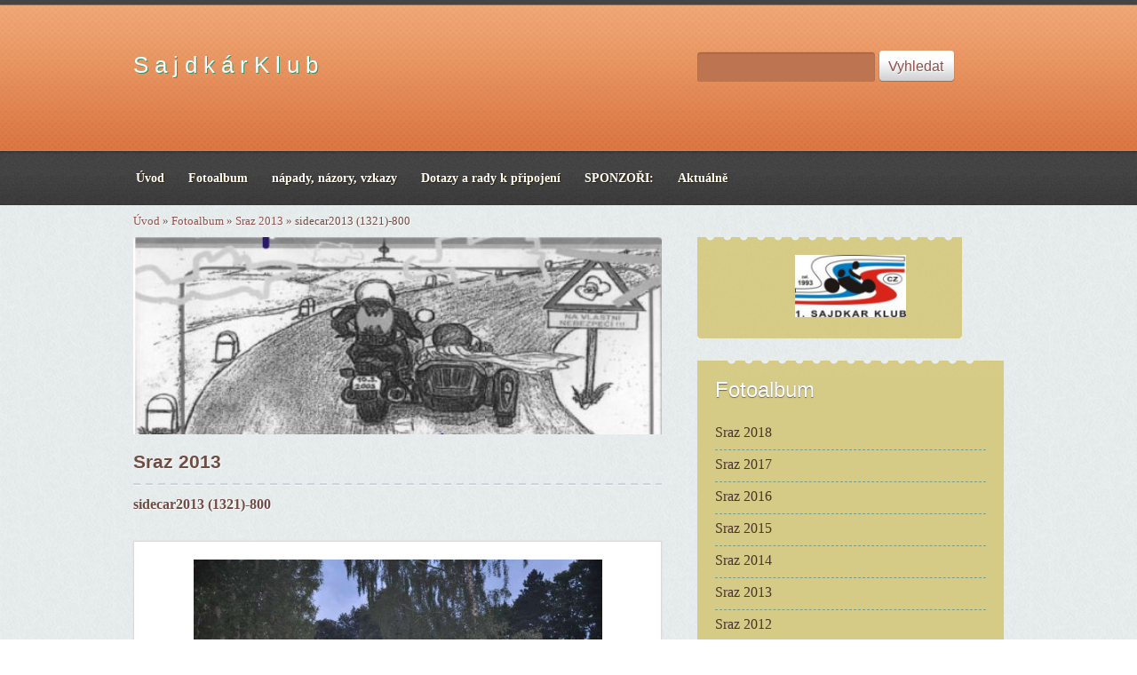

--- FILE ---
content_type: text/html; charset=UTF-8
request_url: https://www.sajdkarklub.com/fotoalbum/sraz-2013/sidecar2013--1321--800.html
body_size: 4861
content:
<?xml version="1.0" encoding="utf-8"?>
<!DOCTYPE html PUBLIC "-//W3C//DTD XHTML 1.0 Transitional//EN" "http://www.w3.org/TR/xhtml1/DTD/xhtml1-transitional.dtd">
<html lang="cs" xml:lang="cs" xmlns="http://www.w3.org/1999/xhtml" xmlns:fb="http://ogp.me/ns/fb#">

      <head>

        <meta http-equiv="content-type" content="text/html; charset=utf-8" />
        <meta name="description" content="" />
        <meta name="keywords" content="sajdkar,sidecar,sajdkársraz,sajdy,sajdkáry" />
        <meta name="robots" content="all,follow" />
        <meta name="author" content="www.sajdkarklub.com" />
        <meta name="viewport" content="width=device-width, initial-scale=1.0">
        <link href="/rss/articles/data.xml" rel="alternate" type="application/rss+xml" title="Všechny příspěvky" /><link href="/rss/articles/photos.xml" rel="alternate" type="application/rss+xml" title="Fotografie" /><link href="/rss/articles/comments.xml" rel="alternate" type="application/rss+xml" title="Komentáře" />
        <title>
            S a j d k á r   K l u b - Fotoalbum - Sraz 2013 - sidecar2013 (1321)-800
        </title>
        <link rel="stylesheet" href="https://s3a.estranky.cz/css/d1000000333.css?nc=982357513" type="text/css" /><style type="text/css">#logo-in-content {background-image: url('/img/ulogo.1.jpeg');}</style>
<link rel="stylesheet" href="//code.jquery.com/ui/1.12.1/themes/base/jquery-ui.css">
<script src="//code.jquery.com/jquery-1.12.4.js"></script>
<script src="//code.jquery.com/ui/1.12.1/jquery-ui.js"></script>
<script type="text/javascript" src="https://s3c.estranky.cz/js/ui.js?nc=1" id="index_script" ></script><meta property="og:title" content="sidecar2013 (1321)-800" />
<meta property="og:type" content="article" />
<meta property="og:url" content="https://www.sajdkarklub.com/fotoalbum/sraz-2013/sidecar2013--1321--800.html" />
<meta property="og:image" content="https://www.sajdkarklub.com/img/tiny/3516.jpg" />
<meta property="og:site_name" content="S a j d k á r   K l u b" />
<meta property="og:description" content="" />
			<script type="text/javascript">
				dataLayer = [{
					'subscription': 'true',
				}];
			</script>
			
    </head>
    <body class="">
        <!-- Wrapping the whole page, may have fixed or fluid width -->
        <div id="whole-page">

            

            <!-- Because of the matter of accessibility (text browsers,
            voice readers) we include a link leading to the page content and
            navigation } you'll probably want to hide them using display: none
            in your stylesheet -->

            <a href="#articles" class="accessibility-links">Jdi na obsah</a>
            <a href="#navigation" class="accessibility-links">Jdi na menu</a>

            <!-- We'll fill the document using horizontal rules thus separating
            the logical chunks of the document apart -->
            <hr />

            
            
			<!-- block for skyscraper and rectangle  -->
            <div id="sticky-box">
                <div id="sky-scraper-block">
                    
                    
                </div>
            </div>
            <!-- block for skyscraper and rectangle  -->

            <!-- Wrapping the document's visible part -->
            <div id="document">
                <div id="in-document">
                    
                    <!-- Hamburger icon -->
                    <button type="button" class="menu-toggle" onclick="menuToggle()" id="menu-toggle">
                    	<span></span>
                    	<span></span>
                    	<span></span>
                    </button>
                    
                    <!-- header -->
  <div id="header">
     <div class="inner_frame">
        <!-- This construction allows easy image replacement -->
        <h1 class="head-left">
  <a href="https://www.sajdkarklub.com/" title="S a j d k á r   K l u b" style="color: 00FF00;">S a j d k á r   K l u b</a>
  <span title="S a j d k á r   K l u b">
  </span>
</h1>
        <div id="header-decoration" class="decoration">
        </div>
     </div>
  </div>
<!-- /header -->


                    <!-- Possible clearing elements (more through the document) -->
                    <div id="clear1" class="clear">
                        &nbsp;
                    </div>
                    <hr />

                    <!-- body of the page --> 

                    <!-- Such navigation allows both horizontal and vertical rendering -->
<div id="navigation">
    <div class="inner_frame">
        <h2>Menu
            <span id="nav-decoration" class="decoration"></span>
        </h2>
        <nav>
            <menu class="menu-type-standard">
                <li class="">
  <a href="/"><span>Úvod</span></a>
     
</li><li class="">
  <a href="/fotoalbum/"><span>Fotoalbum</span></a>
     
</li><li class="">
  <a href="/clanky/napady--nazory--vzkazy.html"><span>nápady, názory, vzkazy</span></a>
     
</li><li class="">
  <a href="/clanky/dotazy-a-rady-k-pripojeni.html"><span>Dotazy a rady k připojení</span></a>
     
</li><li class="">
  <a href="/clanky/sponzori-.html"><span>SPONZOŘI:</span></a>
     
</li><li class="">
  <a href="/clanky/aktualne.html"><span>Aktuálně</span></a>
     
</li>
            </menu>
        </nav>
        <div id="clear6" class="clear">
          &nbsp;
        </div>
    </div>
</div>
<!-- menu ending -->


                    <div id="body">


                        <!-- Breadcrumb navigation -->
<div id="breadcrumb-nav">
  <a href="/">Úvod</a> &raquo; <a href="/fotoalbum/">Fotoalbum</a> &raquo; <a href="/fotoalbum/sraz-2013/">Sraz 2013</a> &raquo; <span>sidecar2013 (1321)-800</span>
</div>
<hr />



                        <div id="nav-column">

                            <div id="clear2" class="clear">
                                &nbsp;
                            </div>
                            <hr />
                            
                            <!-- main page content -->

                            <div id="content">
    
                                <div id="logo-in-content">
                                </div>
    
                                <script language="JavaScript" type="text/javascript">
  <!--
    index_setCookieData('index_curr_photo', 3516);
  //-->
</script>

<div id="slide">
  <h2>Sraz 2013</h2>
  <div id="click">
    <h3 id="photo_curr_title">sidecar2013 (1321)-800</h3>
    <div class="slide-img">
      <a href="/fotoalbum/sraz-2013/sidecar2013--1320--800.html" class="previous-photo"  id="photo_prev_a" title="předchozí fotka"><span>&laquo;</span></a>  <!-- previous photo -->

      <a href="/fotoalbum/sraz-2013/sidecar2013--1321--800.-.html" class="actual-photo" onclick="return index_photo_open(this,'_fullsize');" id="photo_curr_a"><img src="/img/mid/3516/sidecar2013--1321--800.jpg" alt="" width="460" height="305"  id="photo_curr_img" /></a>   <!-- actual shown photo -->

      <a href="/fotoalbum/sraz-2013/sidecar2013--1322--800.html" class="next-photo"  id="photo_next_a" title="další fotka"><span>&raquo;</span></a>  <!-- next photo -->

      <br /> <!-- clear -->
    </div>
    <p id="photo_curr_comment">
      
    </p>
    <div class="fb-like" data-href="https://www.sajdkarklub.com/fotoalbum/sraz-2013/sidecar2013--1321--800.html" data-layout="standard" data-show-faces="true" data-action="like" data-share="false" data-colorscheme="light"></div>
  </div>
  <!-- TODO: javascript -->
<script type="text/javascript">
  <!--
    var index_ss_type = "small";
    var index_ss_nexthref = "/fotoalbum/sraz-2013/sidecar2013--1322--800.html";
    var index_ss_firsthref = "/fotoalbum/sraz-2013/sidecar2013--1--800.html";
    index_ss_init ();
  //-->
</script>

  <div class="slidenav">
    <div class="back" id="photo_prev_div">
      <a href="/fotoalbum/sraz-2013/sidecar2013--1320--800.html" id="photo_ns_prev_a">&larr; Předchozí</a>

    </div>
    <div class="forward" id="photo_next_div">
      <a href="/fotoalbum/sraz-2013/sidecar2013--1322--800.html" id="photo_ns_next_a">Další &rarr;</a>

    </div>
    <a href="/fotoalbum/sraz-2013/">Zpět do složky</a>
    <br />
  </div>
  
  <script type="text/javascript">
    <!--
      index_photo_init ();
    //-->
  </script>
</div>

                            </div>
                            <!-- /main page content -->

                            <!-- Side column left/right -->
                            <div class="column">

                                <!-- Inner column -->
                                <div class="inner_frame inner-column">
                                    <!-- Portrait -->
  <div id="portrait" class="section">
    <h2>Portrét
      <span id="nav-portrait" class="portrait">
      </span></h2>
    <div class="inner_frame">
      <a href="/">
        <img src="/img/portrait.1.1442311049.jpeg" width="270" height="152" alt="Portrét" /></a>
    </div>
  </div>
<!-- /Portrait -->
<hr />

                                    
                                    
                                    
                                    
                                    <!-- Photo album -->
  <div id="photo-album-nav" class="section">
    <h2>Fotoalbum
      <span id="photo-album-decoration" class="decoration">
      </span></h2>
    <div class="inner_frame">
      <ul>
        <li class="first ">
  <a href="/fotoalbum/sraz-2018/">
    Sraz 2018</a></li>
<li class="">
  <a href="/fotoalbum/sraz-2017/">
    Sraz 2017</a></li>
<li class="">
  <a href="/fotoalbum/sraz-2016/">
    Sraz 2016</a></li>
<li class="">
  <a href="/fotoalbum/sraz-2015/">
    Sraz 2015</a></li>
<li class="">
  <a href="/fotoalbum/sraz-2014/">
    Sraz 2014</a></li>
<li class="">
  <a href="/fotoalbum/sraz-2013/">
    Sraz 2013</a></li>
<li class="">
  <a href="/fotoalbum/sraz-2012/">
    Sraz 2012</a></li>
<li class="">
  <a href="/fotoalbum/sraz-2011/">
    Sraz 2011</a></li>
<li class="last ">
  <a href="/fotoalbum/srazy-predchozi/">
    Srazy předchozí</a></li>

      </ul>
    </div>
  </div>
<!-- /Photo album -->
<hr />

                                    <!-- Last photo -->
  <div id="last-photo" class="section">
    <h2>Poslední fotografie
      <span id="last-photo-decoration" class="decoration">
      </span></h2>
    <div class="inner_frame">
      <div class="wrap-of-wrap">
        <div class="wrap-of-photo">
          <a href="/fotoalbum/sraz-2016/">
            <img src="/img/mid/5019/pozvanka-2016_na_web.jpg" alt="Pozvánka 2016_na_web.jpg" width="53" height="75" /></a>
        </div>
      </div>
      <span>
        <a href="/fotoalbum/sraz-2016/">Sraz 2016</a>
      </span>
    </div>
  </div>
<!-- /Last photo -->
<hr />

                                    
                                    
                                    
                                    
                                    
                                    
                                    
                                    <!-- Search -->
  <div id="search" class="section">
    <h2>Vyhledávání
      <span id="search-decoration" class="decoration">
      </span></h2>
    <div class="inner_frame">
      <form action="https://katalog.estranky.cz/" method="post">
        <fieldset>
          <input type="hidden" id="uid" name="uid" value="1281805" />
          <input name="key" id="key" />
   
          <span class="i_submit"><input type="submit" id="sendsearch" value="Vyhledat" /></span>
        </fieldset>
      </form>
    </div>
  </div>
<!-- /Search -->
<hr />
                                    <!-- Archive -->
  <div id="calendar" class="section">
    <h2>Archiv
      <span id="archive-decoration" class="decoration">
      </span></h2>
    <div class="inner_frame">
      <!-- Keeping in mind people with disabilities (summary, caption) as well as worshipers of semantic web -->
      <table summary="Tabulka představuje kalendář, sloužící k listování podle data.">
        <!-- You should hide caption using CSS -->
        <caption>
          Kalendář
        </caption>
        <tbody>
  <tr id="archive-small">
    <td class="archive-nav-l"><a href="/archiv/m/2025/12/01/">&lt;&lt;</a></td>
    <td colspan="5" class="archive-nav-c">leden / 2026</td>
    <td class="archive-nav-r">&gt;&gt;</td>
  </tr>
</tbody>
      </table>
    </div>
  </div>
<!-- /Archive -->
<hr />

                                    <!-- RSS -->
  <div id="rss-nav" class="section">
    <h2>RSS
      <span id="rss-nav-decoration" class="decoration">
      </span></h2>
    <div class="inner_frame">
      <ul>
        <li>
          <a href="/archiv/rss/">
            Přehled zdrojů</a></li>
      </ul>
    </div>
  </div>
<!-- /RSS -->
<hr />

                                    <!-- Stats -->
  <div id="stats" class="section">
    <h2>Statistiky
      <span id="stats-decoration" class="decoration">
      </span></h2>
    <div class="inner_frame">
      <!-- Keeping in mind people with disabilities (summary, caption) as well as worshipers of semantic web -->
      <table summary="Statistiky">

        <tfoot>
          <tr>
            <th scope="row">Online:</th>
            <td>24</td>
          </tr>
        </tfoot>

        <tbody>
          <tr>
            <th scope="row">Celkem:</th>
            <td>1685650</td>
          </tr>
          <tr>
            <th scope="row">Měsíc:</th>
            <td>34577</td>
          </tr>
          <tr>
            <th scope="row">Den:</th>
            <td>1185</td>
          </tr>
        </tbody>
      </table>
    </div>
  </div>
<!-- Stats -->
<hr />
                                </div>
                                <!-- /Inner column -->

                                <div id="clear4" class="clear">
                                    &nbsp;
                                </div>

                            </div>
                            <!-- konci first column -->
                        </div>

                        <div id="clear3" class="clear">
                            &nbsp;
                        </div>
                        <hr />

                        <div id="decoration1" class="decoration">
                        </div>
                        <div id="decoration2" class="decoration">
                        </div>
                        <!-- /Meant for additional graphics inside the body of the page -->
                    </div>
                    <!-- /body -->

                    <div id="clear5" class="clear">
                        &nbsp;
                    </div>
                    <hr />

                                    <!-- Footer -->
                <div id="footer">
                    <div class="inner_frame">
                        <p>
                            &copy; 2026 eStránky.cz <span class="hide">|</span> <a class="promolink promolink-paid" href="//www.estranky.cz/" title="Tvorba webových stránek zdarma, jednoduše a do 5 minut."><strong>Tvorba webových stránek</strong></a> 
                             | <a class="rss" href="/archiv/rss/">RSS</a>
                            
                            
                            
                            
                            
                        </p>
                        
                        
                    </div>
                </div>
                <!-- /Footer -->


                    <div id="clear7" class="clear">
                        &nbsp;
                    </div>

                    <div id="decoration3" class="decoration">
                    </div>
                    <div id="decoration4" class="decoration">
                    </div>
                    <!-- /Meant for additional graphics inside the document -->

                </div>
            </div>

            <div id="decoration5" class="decoration">
            </div>
            <div id="decoration6" class="decoration">
            </div>
            <!-- /Meant for additional graphics inside the page -->

            
            <!-- block for board position-->

        </div>
        <div id="fb-root"></div>
<script async defer src="https://connect.facebook.net/cs_CZ/sdk.js#xfbml=1&version=v3.2&appId=979412989240140&autoLogAppEvents=1"></script><!-- NO GEMIUS -->
    </body>
</html>

--- FILE ---
content_type: text/css
request_url: https://s3a.estranky.cz/css/d1000000333.css?nc=982357513
body_size: 17523
content:
@font-face{font-family:'Open Sans Regular';src:url('/img/g/fonts/opensans-regular.eot');src:url('/img/g/fonts/opensans-regular.eot?#iefix') format('embedded-opentype'),
url('/img/g/fonts/opensans-regular.woff') format('woff'),
url('/img/g/fonts/opensans-regular.ttf') format('truetype');font-weight:normal;font-style:normal}@font-face{font-family:'Open Sans SemiBold';src:url('/img/g/fonts/opensans-semibold.eot');src:url('/img/g/fonts/opensans-semibold.eot?#iefix') format('embedded-opentype'),
url('/img/g/fonts/opensans-semibold.woff') format('woff'),
url('/img/g/fonts/opensans-semibold.ttf') format('truetype');font-weight:normal;font-style:normal}a{outline:none}a
img{outline:none}menu.menu-type-none li, menu.menu-type-onclick li, menu.menu-type-standard
li{overflow:hidden !important}* html menu.menu-type-none li a, * html menu.menu-type-onclick li a, * html menu.menu-type-standard li
a{overflow:hidden !important}#portrait
h2{position:absolute;left:0;top: -9999px}#portrait a
img{max-width:125px;height:auto}#languages .inner_frame
img{height:16px;width:auto}#articles
h3.section_sub_title{display:none}div.editor-area{min-height:1px;padding-right:1px;=padding-right: 2px}div.editor-area:after{content:".";display:block;height:0;clear:both;visibility:hidden}.article{overflow:hidden}#contact-nav
address{font-style:normal}#mail-list
fieldset{border:none}#content div.gmnoprint
div{color:#222}#rss-channels
h3{margin:1em
0.3em 0}#content img.left-float{float:left;margin:3px
10px 2px 2px}#content img.right-float{float:right;margin:3px
2px 2px 10px}#content
h1{line-height:auto;height:auto;width:auto;top:0;left:0;position:static}#footer span.hide, #footer
a.promolink{position:absolute;left: -9999px;top:0px}#footer a.promolink-free, #footer a.promolink-paid{background:url('/img/u/footer/promolink-free.png') no-repeat 0 100%;display:inline;font-size:17px;left:0;top:0;line-height:17px;height:17px;padding:0
5px 0 18px;overflow:hidden;position:relative !important;zoom:1}#footer a.promolink-paid{background:url('/img/u/footer/promolink-paid.png') no-repeat 30% 80%;font-size:8px;line-height:8px;height:8px;padding:0
5px 0 9px}#footer a.promolink
strong{position:absolute;left:0;top: -9999px;text-indent: -9999px}#footer
span.updated{white-space:nowrap}* html #footer
a.promolink{position:absolute !important}*:first-child+html #footer a.promolink-free{padding-right:2px !important;position:relative !important;top:2px}*:first-child+html #footer a.promolink-paid{padding-right:1px}#fb_userpage_comments{padding:15px
0}#fb_userpage_comments, #fb_userpage_comments iframe, #fb_userpage_activity, #fb_userpage_activity iframe, .fb_iframe_widget, .fb_iframe_widget span, .fb_iframe_widget span iframe[style]{width:100% !important}*:first-child+html .fb_iframe_widget
iframe{width:100% !important}* html .fb_iframe_widget
iframe{width:100% !important}#fb-activity-feed
.inner_frame{overflow:hidden}#smLightbox_container
.fb_edge_widget_with_comment{background:transparent !important;width:auto}#smLightbox_container
.fb_like_likebox{width:100%}#fb_likebox_width
iframe{background:white}div#fblikesend.facebook-send-empty{padding-bottom:225px}.list-of-pages
.numbers{padding:0
50px}.slide.img.width{position:relative;margin:0
auto;text-align:center}.slide-img
img{position:relative;z-index:400;max-width:100%;height:auto}.slide-img a.previous-photo, .slide-img a.next-photo{background:transparent !important;background-image:url([data-uri]) !important;cursor:pointer;position:absolute;top:0;height:100%;width:45px;overflow:hidden;padding:0;z-index:500}.slide-img a.previous-photo{left:10px}.slide-img a.next-photo{right:10px}.slide-img a.previous-photo span, .slide-img a.next-photo
span{cursor:pointer;display:block;position:absolute;top:45%;width:26px;height:26px;text-indent: -9999px;z-index:501}.slide-img a.previous-photo:hover
span{background:url('/img/g/index/ico/mini-lightbox-left.png') no-repeat 0 0;left:0}.slide-img a.next-photo:hover
span{background:url('/img/g/index/ico/mini-lightbox-right.png') no-repeat 0 0;right:0}* html .slide-img a.previous-photo:hover
span{background:url('/img/g/index/ico/mini-lightbox-left-ie.gif') no-repeat 0 0}* html .slide-img a.next-photo:hover
span{background:url('/img/g/index/ico/mini-lightbox-right-ie.gif') no-repeat 0 0}div.ie8-slices-photo{border:none}div.ie8-slices-photo
img{border:none}div.ie8-slices-photo
a{border:none}.column form
input{font-size:100%}#ajax-container_filter{background:Black;z-index:33000;position:absolute;left:0px;khtml-opacity:0.8;filter:alpha(opacity=80);-moz-opacity:0.80;opacity:0.80}#ajax-container_preview{position:absolute;z-index:32000}#ajax-container_dialog{background:White;position:absolute;z-index:33500}#ajax-container_preview{background:White}#ajax-container_preview_bq{background:url('/img/g/index/ico/preview_load.gif') no-repeat 50% 50%;margin:0}#ajax-onkeyarea{position:absolute;width:1px;height:1px;top:50px;left:50px}#ajax-container_dialog
*{border:none;margin:0;padding:0;list-style:none}#ajax-container_dialog{background:#F1F1F1;border:1px
solid #666;margin:0;padding:5px
10px;color:Black;font-family:"Trebuchet MS","Geneva CE",lucida,sans-serif;font-size:medium}#ajax-container_dialog .photo-ajax{font-size:75%;position:relative}* html #ajax-container_dialog .photo-ajax{font-size:65%}#ajax-container_dialog .photo-holder{text-align:center}#ajax-container_dialog
a{color:#555;cursor:pointer;text-decoration:underline}#ajax-container_dialog a:hover{color:Black}#ajax-container_dialog
h3{background:#F1F1F1;font-family:"Trebuchet MS","Geneva CE",lucida,sans-serif;font-size:100%;font-style:normal;overflow:hidden;line-height:17px;margin:0
115px;padding:0
0 2px 0;text-align:center}* html #ajax-container_dialog
h3{height:1%}#ajax-container_dialog .photo-holder
div{color:#555;font-size:12px;position:absolute;top: -2px;left:0;z-index:34500}#ajax-dialog-ss-a{background:url('/img/g/index/ico/slideshow.gif') no-repeat 0 -30%;padding-left:13px}#ajax-dialog-ss-a.pause{background:url('/img/g/index/ico/slideshow.gif') no-repeat 0 125%}#ajax-container_dialog .photo-holder div
span{color:#CCC;padding:0
3px}#ajax-container_dialog .photo-holder div
em{font-style:normal;font-size:91.7%}#ajax-dialog-film{padding:5px
0;height:100px}#ajax-dialog-film
a{margin:0
5px 0 0}#ajax-dialog-ss-select{position:absolute;z-index:37000;overflow:hidden;width:150px;text-align:center;display:none;background:#F1F1F1}#ajax-dialog-film{position:absolute;z-index:37000;overflow:hidden;width:100%;white-space:nowrap;display:none;background:#F1F1F1}#ajax-container_dialog
p{position:absolute;right: -1px;top: -2px;z-index:34000}#ajax-container_dialog p
a{background:url('/img/g/index/ico/close.gif') no-repeat 100% 65%;font-size:12px;margin:0;padding:0;padding-right:15px}* html #ajax-container_dialog
p{right:10px}#ajax-container_dialog
blockquote{background:White;display:block;margin:3px
0 5px 0;padding:0;text-align:center;position:relative;z-index:35000}#ajax-container_dialog blockquote object, #ajax-container_dialog blockquote
embed{outline:none;border:none}#ajax-container_dialog p.previous, #ajax-container_dialog
p.next{text-indent: -1000em}#ajax-container_dialog p.previous a, #ajax-container_dialog p.next
a{background:none;padding:0}#ajax-container_dialog p.previous a, #ajax-container_dialog p.previous a span, #ajax-container_dialog p.next a, #ajax-container_dialog p.next a
span{cursor:pointer;display:block;float:left;height:100%;width:50px;position:relative;z-index:36000}#ajax-container_dialog p.previous a span, #ajax-container_dialog p.next a
span{position:absolute;top:0;left:0}#ajax-container_dialog p.previous, #ajax-container_dialog
p.next{width:50px;top:18px;z-index:36000}#ajax-container_dialog
p.previous{left:0}#ajax-container_dialog
p.next{right:0}#ajax-container_dialog p.previous a
span{background:transparent url('/img/g/index/ico/previous.gif') no-repeat 0 50%}#ajax-container_dialog p.next a
span{background:transparent url('/img/g/index/ico/next.gif') no-repeat 0 50%}#ajax-container_dialog p.previous a:hover span, #ajax-container_dialog p.next a:hover
span{background-position: -50px 50%}#ajax-container_dialog p#ajax-dialog-comment{font-size:12px;position:static;overflow:hidden;padding-top:3px;text-align:center;width:100%}#ajax-container_dialog
table{border-collapse:collapse;background:#F1F1F1;font-size:100%;margin:5px
auto}#ajax-container_dialog table th, #ajax-container_dialog table
td{color:#666;padding:0.4em 0.3em 0.2em 0.2em;vertical-align:top}#ajax-container_dialog table
th{font-weight:normal;text-align:right}#ajax-container_dialog table
td{text-align:left}#ajax-container_dialog table td
a{color:#444}#ajax-container_dialog table td
strong{color:#444;font-weight:normal}#ajax-container_dialog table td
input{background:White;border:1px
solid #CCC;color:#555;font-size:100%;padding:1px
3px 2px 3px;width:290px;max-width:350px}#ajax-container_dialog table td input:focus{border:1px
solid #666}div.eu-cookies{height:120px;width:551px;position:fixed;bottom:120px;padding:31px
58px 31px 20px;z-index:10000;font-size:14px;line-height:20px;background-color:#f2efe6;color:#5c5c5c;left: -514px;transition:left 0.3s linear;transition-delay:0.1s;font-family:"Open Sans",Arial,Calibri,sans-serif;text-align:left;-webkit-box-sizing:border-box;-moz-box-sizing:border-box;box-sizing:border-box}div.eu-cookies:hover{left:0}div.eu-cookies>div{width:37px;height:120px;background-image:url(/img/g/index/cookie.png);position:absolute;top:0;right:0;overflow:hidden;text-indent: -9999px}div.eu-cookies
a{color:black;text-decoration:underline}div.eu-cookies
a.close{position:absolute;top:3px;right:43px;font-size:22px;color:#000;text-decoration:none}*:first-child+html div.eu-cookies{height:58px;left: -592px}*:first-child+html div.eu-cookies:hover{left:0}body.locked
*{margin:0;padding:0}body.locked{background:url('/img/u/guide/background.png') repeat scroll center top #f3f4f5 !important;color:#5c5c5c;font-family:'Open Sans',sans-serif!important;text-align:center;font-size:0.875em}body.locked img, body.locked table, body.locked
fieldset{border:0}body.locked
hr{display:none}body.locked
acronym{border:none;font-weight:bold;color:#444}body.locked
p{padding:0.2em 0 1em 0;line-height:115%}body.locked
strong{color:#f27e28}body.locked
.space{padding-top:1.5em;padding-bottom:0}body.locked
.clear{clear:both;height:0!important;line-height:0px;font-size:0;width:auto!important;background:none;display:block}body.locked
a{color:#757575}body.locked a:hover{color:#000}body.locked a:visited{color:#999}body.locked a:visited:hover{color:#000}body.locked
#all{margin:5em
auto 0;width:690px;border:1px
solid #EEE;background:white;border-radius:10px;padding:20px
30px;box-sizing:border-box;box-shadow:0 20px 16px -15px rgba(0, 0, 0, 0.57)}body.locked
h1{font-size:30px;font-weight:normal;color:#FFF;padding:14px
0 15px;text-align:center;background:#F27E28;border-radius:5px;box-shadow:0 20px 16px -15px rgba(0, 0, 0, 0.57)}body.locked
#content{padding:1em
0;font-size:14px;width:100%;text-align:center}body.locked #content
.in{text-align:left;margin:0
auto;padding:1em}body.locked #content
span{color:#999}body.locked #content
span.message{margin-top:5px}body.locked #content span.message
span{background:#f2e4da;border:1px
solid #ebcbb5;border-radius:2px;-moz-border-radius:2px;-webkit-border-radius:2px;color:#2a2a2a;display:block;margin:10px
0 0 0;padding:13px
9px 11px 9px;text-align:center}body.locked
input{margin:0
9px;font-size:100%;padding-left:2px}body.locked #footer
a{float:right;margin-top:1em;cursor:pointer}body.locked #footer a, body.locked #footer a
span{background:url('/img/g/logo-estranky-mini_v2.gif') no-repeat center, #FFF;position:relative;width:142px;height:32px;display:block;overflow:hidden;padding:10px;border-radius:0 0 20px 20px;box-shadow:0 20px 16px -15px rgba(0, 0, 0, 0.57)}body.locked #footer a
span{position:absolute;top:0;left:0}body.locked #content
.in{padding-left:140px}body.locked #content
.in{background:url('/img/g/lock_v2.gif') no-repeat 24px 50%}body.locked #content .in
p{color:#999;margin:0.3em 0 0 0;padding-right:138px}body.locked #content .in
form{padding-bottom:0.5em}body.locked #content
h2{font-family:'Open Sans Regular';font-size:24px;font-weight:normal}body.locked #content h2
strong{font-weight:normal;font-family:'Open Sans Semibold'}body.locked #content
th{text-align:left;font-weight:normal;padding-left:0}body.locked #content
table{margin:10px
0 5px -2px}body.locked #content th, body.locked #content
td{vertical-align:middle}body.locked input:focus{outline:none}body.locked input[type="text"], body.locked input[type="password"]{border:1px
solid #DACA9C;height:30px;padding-top:2px;padding-bottom:2px;padding-right:4px;-webkit-box-sizing:border-box;-moz-box-sizing:border-box;box-sizing:border-box}body.locked input[type="text"]:focus, body.locked input[type="password"]:focus{border-color:#D3AC3E}body.locked input[type="password"].incorrect{border-color:#E74C3C !important;border-color:rgba(231, 76, 60, 0.5) !important}@media all and (-webkit-min-device-pixel-ratio:10000), not all and (-webkit-min-device-pixel-ratio:0){body.locked input.button:focus, body.locked input.button:active{outline:none !important}}body.locked input[type="button"], body.locked input[type="submit"]{background:#F27E28;display:block;padding:10px
25px;border-radius:20px;text-align:center;color:white;transition: .2s all linear;border:0;cursor:pointer;-webkit-appearance:none;-moz-appearance:none;appearance:none;-webkit-box-shadow:none;box-shadow:none;position:relative;left:10px;margin:0}body.locked input[type="button"]:hover, body.locked input[type="submit"]:hover, body.locked input[type="button"]:focus, body.locked input[type="submit"]:focus{text-decoration:none;background:#DE6C1A}body.locked input[type="button"]:active, body.locked input[type="submit"]:active{background:#D7640F}body.locked input[type="button"]:focus, body.locked input[type="submit"]:focus, body.locked input[type="button"]:active, body.locked input[type="submit"]:active{outline:none}* html body.locked
input.button{border:0;cursor:pointer;display:inline-block;color:White;padding:0;outline:none;text-decoration:none;vertical-align:middle}*:first-child+html body.locked input[type="button"], *:first-child+html body.locked input[type="submit"]{border:0;border-width:0;font-weight:bold;color:White;outline:none;padding:0}.browser-ie8 input[type="text"], .browser-ie8 input[type="password"]{padding-top:1px !important}.browser-ie8 input[type="button"], .browser-ie8 input[type="submit"]{cursor:pointer;display:inline-block;box-sizing:content-box}button::-moz-focus-inner,input[type="reset"]::-moz-focus-inner,input[type="button"]::-moz-focus-inner,input[type="submit"]::-moz-focus-inner,input[type="file"]>input[type="button"]::-moz-focus-inner{border:none}#mess-text.message{clear:both;text-align:center !important}#mess-ahead .inner_frame table, #mess-board .inner_frame table, #mess-text .inner_frame
table{width:100%}#mess-text1,#mess-text2{text-align:left !important;overflow:hidden;clear:both}#mess-text1 .mess-title, #mess-text2 .mess-title{float:right}#mess-text1:after,#mess-text2:after{content:".";display:block;height:0;clear:both;visibility:hidden;font-size:0}#mess-text1 + #mess-text2
span{display:none}.message iframe, #mess-ahead div.inner_frame
div{margin:0
auto}* html #mess-ahead .inner_frame table, * html #mess-board .inner_frame table, * html #mess-lrect .inner_frame
table{text-align:center}* html #mess-text1, * html #mess-text2{height:1%}#smLightbox_container
*{margin:0;padding:0}#smLightbox_container, #smLightbox_container .loading-info, #smLightbox_viewerPreviewImage, #smLightbox_viewerCanvas, #smLightbox_viewerImageContainer, #smLightbox_container a.button, #smLightbox_ssSelect, #smLightbox_container a.resize, #smLightbox_film, #smLightbox_film a, #smLightbox_navigator, #smLightbox_navigatorCurr, #smLightbox_preload, #smLightbox_panel, #smLightbox_panel div.panel-info,#smLightbox_panel,#smLightbox_panelPin,#smLightbox_panelHelp{position:absolute}#smLightbox_container{font-family:"Trebuchet MS","Geneva CE",lucida,sans-serif;font-size:12px}#smLightbox_container .loading-info{background:url('/img/g/lightbox/lightbox.png') no-repeat -55px -323px;height:44px;width:89px}#smLightbox_container .loading-info
div{background:url('/img/g/lightbox/slide-load.gif') no-repeat 50% 50%;color:#999;text-align:center;text-indent: -9999px;height:44px;width:89px}* html #smLightbox_container .loading-info{background:none}#smLightbox_title{color:#DDD;font-size:18px;line-height:18px;font-weight:normal;position:absolute}#smLightbox_description{color:#ABABAB;font-size:11px;line-height:13px;padding-top:5px;position:absolute;text-align:center;width:100%;max-width:750px}#smLightbox_viewerImageContainer{border:2px
solid #666;overflow:hidden}#smLightbox_viewerImageContainer.drag{border:2px
solid White}#smLightbox_viewerPreviewImage,#smLightbox_viewerCanvas{left:0;top:0}#smLightbox_container
a.button{color:#F5F5F5;font-size:11px;padding-right:26px}* html #smLightbox_container
a.button{width:70px}#smLightbox_container a.button, #smLightbox_container a.button
span{background:url('/img/g/lightbox/lightbox.png') no-repeat 100% -55px;cursor:pointer;display:block;height:27px}* html #smLightbox_container a.button, * html #smLightbox_container a.button
span{background-image:url('/img/g/lightbox/lightbox.gif')}#smLightbox_container a.button
span{background-position:0 0;padding-left:15px;padding-right:11px;position:relative;white-space:nowrap;line-height:25px;text-shadow:1px 1px 0 #333}#smLightbox_container a.button:hover, #smLightbox_container a.button:focus, #smLightbox_container a#smLightbox_slideshow.hover:hover, #smLightbox_container
a#smLightbox_slideshow.hover{background-position:100% -83px;color:White;text-decoration:none}#smLightbox_container a.button:hover span, #smLightbox_container a.button:focus span, #smLightbox_container a#smLightbox_slideshow.hover:hover span, #smLightbox_container a#smLightbox_slideshow.hover
span{background-position:0 -27px}#smLightbox_container
a#smLightbox_close{background-position:100% -167px}#smLightbox_container a#smLightbox_close:hover, #smLightbox_container a#smLightbox_close:focus{background-position:100% -195px}#smLightbox_container
a#smLightbox_slideshow.active{background-position:100% -111px}#smLightbox_container a#smLightbox_slideshow.active:hover, #smLightbox_container a#smLightbox_slideshow.active:focus{background-position:100% -139px}#smLightbox_container
a#smLightbox_slideshow{min-width:110px}* html #smLightbox_container
a#smLightbox_slideshow{width:110px}#smLightbox_prev,#smLightbox_next{text-indent: -9999px}#smLightbox_prev, #smLightbox_next, #smLightbox_prev span, #smLightbox_next
span{cursor:pointer;display:block;position:absolute}#smLightbox_prev span, #smLightbox_next
span{background:url('/img/g/lightbox/lightbox.png') no-repeat 0 -122px;height:28px;width:28px}* html #smLightbox_prev span, * html #smLightbox_next
span{background-image:url('/img/g/lightbox/lightbox.gif')}#smLightbox_next
span{left:15px}#smLightbox_next:hover
span{background-position:0 -150px}#smLightbox_prev
span{background-position:0 -206px;right:15px}#smLightbox_prev:hover
span{background-position:0 -234px}#smLightbox_next span.last, #smLightbox_next:hover
span.last{background-position:0 -178px}#smLightbox_prev span.last, #smLightbox_prev:hover
span.last{background-position:0 -262px}#smLightbox_prev.resize span, #smLightbox_next.resize
span{height:10px;width:15px;top:2px !important}#smLightbox_next.resize span, #smLightbox_next.resize span.last, #smLightbox_next.resize:hover
span.last{background-position: -32px -214px;left:15px}#smLightbox_next.resize:hover
span{background-position: -32px -232px}#smLightbox_prev.resize span, #smLightbox_prev.resize span.last, #smLightbox_prev.resize:hover
span.last{background-position: -32px -175px}#smLightbox_prev.resize:hover
span{background-position: -32px -193px}#smLightbox_next.resize span.last, #smLightbox_next.resize:hover span.last, #smLightbox_prev.resize span.last, #smLightbox_prev.resize:hover
span.last{filter:gray() alpha(opacity=50);opacity:0.50;-moz-opacity:0.5;-khtml-opacity:0.5;cursor:default}#smLightbox_ssSelect{background:url('/img/g/lightbox/lightbox.png') no-repeat 100% -449px;color:#444;display:block;font-size:8px;height:42px}#smLightbox_ssSelect
div{background:url('/img/g/lightbox/lightbox.png') no-repeat 0 -407px;height:32px;padding:10px
0 0 12px;margin-right:10px;text-align:left}* html
#smLightbox_ssSelect{background-image:url('/img/g/lightbox/lightbox.gif')}* html #smLightbox_ssSelect
div{background-image:url('/img/g/lightbox/lightbox.gif');height:42px}#smLightbox_ssSelect
a{color:#CCC;font-size:11px;padding:0
4px}#smLightbox_ssSelect a:hover, #smLightbox_ssSelect a:focus{color:White;text-decoration:none}@media all and (-webkit-min-device-pixel-ratio:10000),
not all and (-webkit-min-device-pixel-ratio:0){#smLightbox_ssSelect
a{padding:0
3px}}#smLightbox_sscd{position:absolute;text-align:center}#smLightbox_sscd
div{position:absolute;height:3px;left:0;top:5px}#smLightbox_sscd.loading
div{background:#FF5400}#smLightbox_sscd.loaded
div{background:#CCC}#smLightbox_sscd.loaded
span{display:none}#smLightbox_preload.loaded
span{display:none}#smLightbox_preload.loading
span{color:#999;display:block;font-size:11px;background:url('/img/g/lightbox/slide-load.gif') no-repeat 50% 100%;height:25px}#smLightbox_container
div.resize{position:absolute}#smLightbox_container div.resize
a{color:#999;display:block;padding:2px
12px}* html #smLightbox_container div.resize
a{width:40px}#smLightbox_container div.resize
a.active{background-color:#151515;background-color:rgba(21, 21, 21, 0.7);=background-color: #151515;color:#999;display:block;font-size:11px;-moz-border-radius-topleft:8px;-webkit-border-top-left-radius:8px;border-top-left-radius:8px}#smLightbox_container div.resize a:hover{background-color:Black;background-color:rgba(0, 0, 0, 0.9);=background-color: Black;color:White}#smLightbox_container div.resize a
span{background:url('/img/g/lightbox/lightbox.png') no-repeat -32px -59px;display:block;line-height:25px;padding:0
0 0 25px}* html #smLightbox_container div.resize a
span{background-image:url('/img/g/lightbox/lightbox.gif')}#smLightbox_container div.resize a:hover
span{background-position: -31px -111px}#smLightbox_container div.resize a.reduce
span{background-position: -32px -86px}#smLightbox_container div.resize a.reduce:hover
span{background-position: -31px -138px}#smLightbox_container div.resize a.passive
span{text-indent: -9999px;padding-right:0}#smLightbox_container div.resize
a.passive{padding-right:0}#smLightbox_container div.resize
a.active{-webkit-transition:none;-o-transition:none;transition:none}#smLightbox_container div.resize a.active
span{text-indent:0}#smLightbox_navigator{border:1px
solid White}#smLightbox_navigatorCurr{border:1px
solid #FF5400}#smLightbox_film
a{display:block;padding-top:7px}#smLightbox_film a
img{border:1px
solid #111}#smLightbox_film a:hover
img{border-color:#999}#smLightbox_film a.passive
img{-webkit-transition:opacity 0.4s linear;-o-transition:opacity 0.4s linear;transition:opacity 0.4s linear}#smLightbox_film a.passive:hover
img{opacity:1}#smLightbox_film
a.active{background:url('/img/g/lightbox/lightbox.png') no-repeat 50% -87px}#smLightbox_film a.active:hover{background-position:50% -253px}* html #smLightbox_film
a.active{background-image:url('/img/g/lightbox/lightbox.gif')}#smLightbox_film a.active
img{border-color:#999}#smLightbox_film a.active:hover
img{border-color:#CCC}#smLightbox_panel{font-size:11px}#smLightbox_panel.passive{background:url('/img/g/lightbox/more-info.png') no-repeat -1000px -1000px;height:22px;width:100px}#smLightbox_panel a.panel-info, #smLightbox_panel a.panel-info
span{height:22px}#smLightbox_panel a.panel-info{background-position:100% -223px;float:left;position:static}#smLightbox_panel a.panel-info
span{background-position:0 -497px;line-height:22px}#smLightbox_panel.active{background:url('/img/g/lightbox/more-info.png') no-repeat 0 0;height:88px;width:678px}* html
#smLightbox_panel.active{background-image:url('/img/g/lightbox/more-info.gif')}#smLightbox_panelPin, #smLightbox_panelHelp, #smLightbox_panel .panel-content-info
a{color:#B4B4B4;margin:9px
5px 0 0}#smLightbox_panelPin:hover, #smLightbox_panelHelp:hover, #smLightbox_panel .panel-content-info a:hover{color:White}#smLightbox_panelPin,#smLightbox_panelHelp{background:url('/img/g/lightbox/lightbox.png') no-repeat 0 0;display:block;text-indent: -9999px}* html #smLightbox_panelPin, * html
#smLightbox_panelHelp{background-image:url('/img/g/lightbox/lightbox.gif')}#smLightbox_panelHelp{background-position: -187px -290px;height:13px;width:13px}#smLightbox_panelHelp:hover{background-position: -187px -303px}#smLightbox_panelPin{background-position: -186px -323px;height:14px;width:15px}#smLightbox_panelPin:hover{background-position: -186px -338px}#smLightbox_panelHelp.active{background:none;color:#B4B4B4;text-indent:0;width:auto;word-wrap:nowrap}#smLightbox_panelHelp.active:hover{color:White}#smLightbox_panelPin.active{background-position: -171px -273px}#smLightbox_panelPin.active:hover{background-position: -186px -273px}#smLightbox_panel .panel-content-info{color:#EBEBEB}#smLightbox_panel .panel-content-info
strong{font-weight:normal;color:#B4B4B4;margin-right:4px}#smLightbox_panel.active .panel-crumbs, #smLightbox_panel.active .panel-url, #smLightbox_panel.active .panel-res, #smLightbox_panel.active .panel-date{position:absolute}#smLightbox_panel.active .panel-crumbs, #smLightbox_panel.active .panel-url{left:20px}#smLightbox_panel.active .panel-crumbs, #smLightbox_panel.active .panel-res{top:23px}#smLightbox_panel.active .panel-url{top:53px}#smLightbox_panel.active .panel-date{top:56px}#smLightbox_panel.active .panel-res, #smLightbox_panel.active .panel-date{left:435px}#smLightbox_panel.active .panel-crumbs{color:#999;text-align:left}#smLightbox_panel.active .panel-crumbs
span{color:#EBEBEB}#smLightbox_panel.active .panel-url
input{border:1px
solid #808080;background:#323232;color:#EBEBEB;font-size:11px;padding:2px
3px;width:295px}#smLightbox_panel.active .panel-content-help{color:#EBEBEB}#smLightbox_panel.active .panel-content-help
table{margin:7px
10px 0 10px}#smLightbox_panel.active .panel-content-help th, #smLightbox_panel.active .panel-content-help
td{padding:3px
5px 3px 0;line-height:11px;text-align:left;vertical-align:middle}#smLightbox_panel.active .panel-content-help
th{color:White;font-weight:bold;text-align:right}#smLightbox_panel.active .panel-content-help
td.long{padding-right:15px;width:280px}#smLightbox_container
div.fb_like_likebox{position:absolute;height:20px;padding:0
0 5px 5px}#shifter{display:none}#shifter
#shifter_wrap{width:930px;overflow:hidden;margin:0px
auto;padding:5px}#shifter #shifter_wrap: after{content:".";display:block;height:0;clear:both;visibility:hidden}#shifter
#shifter_title{overflow:hidden}#shifter #shifter_title
h3{font-size:1em;text-align:left}#shifter #shifter_title
h3#shifter_t_1{float:left}#shifter #shifter_title
h3#shifter_t_2{margin-right:288px;float:right}#shifter #shifter_title:after{content:".";display:block;height:0;clear:both;visibility:hidden}#shifter #shifter_wrap
#shifter_footer{float:left;text-align:left;margin-bottom:5px}#shifter #shifter_wrap #shifter_footer
.span3{float:left;width:125px;height:195px;overflow:hidden;margin-right:10px}#shifter #shifter_wrap #shifter_footer .span3
h4{font-size:0.85em;line-height:1.7em;padding:5px
0px}#shifter #shifter_wrap #shifter_footer .span3
img{width:125px}#shifter #shifter_wrap #shifter_footer .span3
a.image{display:block;width:125px;overflow:hidden}#shifter #shifter_wrap #shifter_footer
.category{margin:5px
0 5px 0}#shifter #shifter_wrap #shifter_footer .category
a{text-decoration:none}#shifter #shifter_wrap
#selfpromo{float:left;margin-right:10px}#shifter #shifter_wrap
#sklik{width:125px;height:14.4em;float:left}#shifter #shifter_wrap
#shifter_terms{clear:both;text-align:right}#shifter #shifter_wrap #shifter_terms
a{color:#B3B3B2}* html #shifter
#shifter_wrap{width:900px}* html #shifter #shifter_wrap, * html #shifter
#shifter_title{height:1%}* html #shifter #shifter_title
h3#shifter_t_2{margin-right:162px}* html #shifter #shifter_wrap
#shifter_footer{width:540px;overflow:hidden}* html #shifter #shifter_wrap #shifter_footer
.span3{height:200px}* html #shifter #shifter_wrap #shifter_footer .span3
h4{line-height:1.4em}* html #shifter #shifter_wrap #shifter_footer .span3 a.image, * html #shifter #shifter_wrap #shifter_footer .span3
img{width:115px}#eshop .errormes, #login
.errormes{padding:10px
0px;color:#f00}#eshop .errormes
.message{display:block;text-align:left}#eshop
.right{text-align:right}#eshop
th{text-align:left}#eshop
.hide{display:none}#eshop .wrap:after{content:".";display:block;height:0;clear:both;visibility:hidden;font-size:0}#eshop
.wrap{overflow:hidden}* html #eshop
.wrap{height:1%}#eshop
#sorting{width:100%;overflow:auto}#eshop #sorting
select{float:right;padding:2px;margin:5px}#eshop .registration span, #eshop .settings span, #eshop .basket_summary
span{color:#f00;margin-top:0.5em}#eshop .registration td
input{width:160px}#login form div
input{width:116px}#login form
a{display:block}*:first-child+html #login form
a{margin-bottom:4px}* html #login form
a{margin-bottom:4px}#login
label{width:39px;float:left;clear:left;display:block}#login
input.submit{float:right}#login form:after{content:".";display:block;height:0;clear:both;visibility:hidden;font-size:0}#eshop
#perex{overflow:hidden}#eshop
.products{overflow:hidden}#eshop .products
.article{float:left;width:130px;margin:15px
7px 0px 0px;display:inline;padding-bottom:25px}#eshop .products .article
h3{margin:0.3em 0em 0.3em;line-height:1.2em;height:2.5em;overflow:hidden}#eshop .products .article .editor-area{padding:5px;height:5.5em;line-height:1.45em;overflow:hidden}#eshop .products .article
span.price{font-weight:bolder;text-align:center;display:block}#eshop .products:after, #eshop #product:after{content:".";display:block;height:0;clear:both;visibility:hidden;font-size:0}#eshop .article .photo-wrap, #eshop #photo-detail .photo-wrap{margin-top:1em}#eshop
#paging{text-align:center}#eshop #paging:before, #eshop #paging:after{content:".";display:block;height:0;clear:both;visibility:hidden;font-size:0}* html #eshop #perex, * html #eshop
.products{height:1%}#eshop
.del{text-decoration:line-through}#eshop
.action{color:#f00}#eshop
.sale{color:#0090CC}#eshop .new, #eshop
.discount{color:#519600}#eshop #product .editor-area, #eshop
#basket{margin:10px
0px}#eshop #product div#fblikesend.facebook-send-empty{padding-bottom:0px}#eshop #photo-detail{float:left;margin:0px
15px 10px 0px;overflow:hidden;width:270px;position:relative}#photo,.sphotos{overflow:hidden}#eshop .sphotos .photo-wrap{width:64px;height:64px;margin-right:1px}* html #eshop #photo-detail{width:272px}* html #eshop #photo-detail
.sphotos{height:1%}* html #eshop .sphotos .photo-wrap{width:66px;height:66px}#eshop .products .article .photo-wrap{float:none;width:130px;height:130px}#eshop .products .article .photo-wrap
div{width:130px}#eshop #photo
#zoomer_middle{width:265px;height:265px;position:relative}#eshop .photo-wrap, #eshop
#photo{display:table;overflow:hidden;position:relative}#eshop .photo-wrap div, #eshop #photo
div{display:table-cell;text-align:center;vertical-align:middle}*:first-child+html #eshop
#photo{width:265px;height:265px;position:relative}*:first-child+html #eshop .photo-wrap div, *:first-child+html #eshop .photo-wrap
.zoomer_ephoto{top:50%;width:100%;position:absolute}*:first-child+html #eshop .photo-wrap div a, *:first-child+html #eshop .photo-wrap .zoomer_ephoto
img{top: -50%;overflow:hidden;position:relative}*:first-child+html #eshop .photo-wrap img, *:first-child+html #eshop #photo #zoomer_middle
img{margin:0px
auto}* html #eshop
#photo{display:block;width:267px;height:267px;position:relative}* html #eshop #photo
#zoomer_middle{position:relative;width:267px;height:267px}* html #eshop .photo-wrap{display:block}* html #eshop .photo-wrap div, * html #eshop #photo
#zoomer_middle{display:block;overflow:visible;top:50%;position:absolute;left:50%}* html #eshop #photo
#zoomer_middle{width:auto;height:auto}* html #eshop .photo-wrap div a, * html #eshop .sphotos .photo-wrap div img, * html #eshop #photo #zoomer_middle
img{overflow:hidden;position:relative;top: -50%;left: -50%}* html #eshop .photo-wrap div img, * html #eshop #photo #zoomer_middle
img{margin:0px
auto}#eshop #photo-detail
.zoomer_ephoto{cursor:pointer}#eshop #product-detail
.price{font-weight:bold;font-size:1.2em}#eshop #product-params, #eshop #product-comments{display:none}#eshop #basket
input.amount{padding:4px
2px;top:1px;position:relative;width:34px;border:1px
solid #cacaca}:root #eshop #basket
input.amount{padding-bottom:3px\9}*:first-child+html #eshop #basket
input.amount{top:5px;padding-bottom:5px}* html #eshop #basket
input.amount{top:0px;padding:5px
3px;height:29px}#eshop #basket
input.add_basket{margin:10px
5px;padding:5px
5px 5px 25px;border:1px
solid #cacaca;background:#f8f8f8 url('/img/g/ico/basket.png') no-repeat 5px 50%;cursor:pointer;border-radius:2px;-moz-border-radius:2px;font-weight:bolder;font-size:1em;color:#474747}*:first-child+html #eshop #basket
input.add_basket{margin:0px;padding-left:5px;position:relative;left:5px;top:5px;filter:chroma(color=#000000)}*:first-child+html #eshop #product-info{margin-top:5px}* html #eshop #basket
input.add_basket{margin:0px;padding-left:10px;background:url('/img/g/ico/basketie6.gif') no-repeat 5px 50%}#eshop
#panel{width:550px;margin:10px
0px;overflow:hidden}#eshop #panel .panel-header{position:relative;top:1px;overflow:hidden}#eshop #panel .panel-header
ul{margin:0px}#eshop #panel .panel-header
li{margin:0px
2px 0px 0px;list-style:none;display:inline;float:left}#eshop #panel .panel-header li
a{display:block;background-color:#f2f2f2;border:1px
solid #f2f2f2;border:1px
solid rgba(0, 0, 0, .06);border-bottom:0px;font-size:12px;-moz-border-radius-topleft:3px;-moz-border-radius-topright:3px;border-radius:3px 3px 0px 0px;border-radius:3px 3px 0px 0px}#eshop #panel .panel-header li.active a, #eshop #panel .panel-header li a:hover{background-color:#fff;border:1px
solid #ccc;border:1px
solid rgba(0, 0, 0, .08);border-bottom:1px solid #fff}#eshop #panel .panel-header li.active
a{text-decoration:none}#eshop #panel .panel-header
a{color:#555;font-weight:bold;display:block;padding:4px
8px;font-size:0.9em}#eshop #panel
.inner_frame{padding:5px
10px;border:1px
solid #ccc;border:1px
solid rgba(0, 0, 0, .08);min-height:10em;overflow:hidden}#eshop #panel .panel-header:after{content:".";display:block;height:0;clear:both;visibility:hidden;font-size:0}* html #eshop #panel .panel-header, * html #eshop #panel
.inner_frame{height:1%}#eshop .settings
label{vertical-align:top}#eshop
#steps{overflow:hidden}#eshop #steps
li{float:left;padding:5px;list-style:none;display:inline}#eshop #steps:after{content:".";display:block;height:0;clear:both;visibility:hidden;font-size:0}#eshop #basket_preview_form
table{width:100%}#eshop #basket_preview_form td img, #eshop #confirm td
img{width:25px;height:25px}#eshop #basket_preview_form td.title, #eshop #confirm
td.title{width:48%}#eshop #basket_preview_form
td.price{font-weight:bolder;padding-top:5px}#eshop #basket_preview_form
td.coupon{font-weight:normal}#eshop #basket_preview_form td.coupon
input.couponText{width:75px;margin-right:5px}#eshop #basket_preview_form td.coupon a, #eshop #basket_preview_form td.coupon a
span{width:11px;height:9px;display:inline-block;*display:block}#eshop #basket_preview_form td.coupon
a{margin-left:5px}#eshop #basket_preview_form td.coupon
input.submit{margin-top:5px}#eshop #basket_preview_form
td.remove{width:10px}#eshop #basket_preview_form td.remove
a{display:block;text-decoration:none}#eshop #basket_preview_form td.remove a span, #eshop #basket_preview_form td.coupon a
span{background:url('/img/g/index/ico/close.gif') no-repeat 50% 50%}#eshop #basket_preview_form td.remove a
span{padding:6px
4px;display:block}#eshop #basket_preview_form
li{list-style:none}#eshop #basket_preview_form li
div{font-size:x-small;margin-left:16px}#eshop #basket_preview_form span.nextstep input.submit[disabled]{opacity:0.4;filter:alpha(opacity=40);cursor:default}#eshop li.disabled
label{text-decoration:line-through;-ms-filter:"progid:DXImageTransform.Microsoft.Alpha"(Opacity=70);-moz-opacity:0.95;-khtml-opacity:0.95;opacity:0.5}#eshop li.disabled
div{display:none}* html #eshop
#steps{height:1%}#eshop #confirm table, #eshop .order_account
table#basket_preview_form{margin-bottom:5px;width:100%}#eshop #confirm .price, #eshop .order_account
.price{font-weight:bold}#eshop #contactaddress, #eshop #basketpayments, #eshop #baskettransport, #eshop
#deliveraddress{float:left;width:50%}#eshop #confirm
#usernote{margin:10px
0px}#eshop #confirm #usernote
textarea{width:99%}#eshop fieldset.validation
dd{width:240px}#eshop fieldset.validation
legend{display:none}#eshop fieldset.validation .validatin-images-set
input{width:236px;margin-top:5px}#eshop
#orderdone{width:100%}#eshop div.order_account table
tr.odd{background:#f0f0f0}* html
#fblikesend{display:none}#eshop #zoomer_middle a#viewLightbox
span{position:absolute;top:245px;right:5px;background:url('/img/g/lightbox/lightbox.png') no-repeat -33px -65px;z-index:14999;width:15px;height:15px}#eshop #zoomer_middle a#viewLightbox:hover
span{background-position: -32px -117px}.zoomer_view{background:#fff;background:rgba(255,255,255, 0.95);border:1px
solid #000;z-index:15000}.zoomer_eventOverlay{z-index:15000}.zoomer_crop{background:#fff;background:rgba(255,255,255, 0.5);border:1px
solid #eee;border:1px
solid rgba(238, 238, 238, 0.5);z-index:14999;cursor:pointer;filter:alpha(opacity=50);-moz-opacity:0.95;-khtml-opacity:0.95}* html .zoomer_view, * html
.zoomer_crop{background:#fff}.recaptchaContainer{text-align:center}.recaptchaContainer .g-recaptcha{display:inline-block;margin:5px
0}.level_2{display:none}.old-template.menu-type-standard
.level_2{display:block}.ui-front{z-index:15500 !important}.ui-dialog{z-index:16000 !important}@media screen,projection{*{margin:0;padding:0}#eshop #confirm table, #eshop .order_account
table#basket_preview_form{font-size:0.6rem;max-width:100%}@media(min-width: 768px){#eshop #confirm table, #eshop .order_account
table#basket_preview_form{font-size:1rem}}#login form
a{margin-top:10px}input[type="button" i]{color:#fff;font-weight:bold;font-size:0.9rem;max-width:20rem;background-color:#f37720;padding: .5rem 1rem .6rem;border-radius:25rem;border-color:#f37720;border-style:solid;cursor:pointer}h3,h4,h5,h6,pre,address,u,s{margin:10px
0}input{padding:5px}table{max-width:500px}iframe{width:100%;max-width:500px}#osm-map{width:100%!important;max-width:500px}td{padding:5px}.editor-area
hr{display:block}hr,.accessibility-links{display:none}fieldset{border:none}ul{list-style-type:none}img{border:none}#document
a{text-decoration:none;color:#944f4b}#document a:hover{text-decoration:underline}.clear{border:0
none !important;clear:both;font-size:0;height:0 !important;overflow:hidden;_height:1}#photo-album h2, .article .first, #articles h2, #articles .article, #section_subsections, #perex, #slide h2, #product-comments #block-comments form, #archive
.article{background:url('/img/d/1000000333/article.png') repeat-x 0% 100%;padding-bottom:15px}#photo-album
h2{margin-bottom:10px}#block-comments, #block-comments
h3{background:url('/img/d/1000000333/article.png') repeat-x 0% 0%;padding-top:15px;margin-top:15px}#block-comments .list-of-pages{background:url('/img/d/1000000333/article.png') repeat-x 0% 0%}#articles .article h2, #product-comments #block-comments, #block-comments h2, #content #articles .article .first, #product-comments #block-comments h3, #archive .article h2, #archive .article
.first{background:none}body{background:url('/img/d/1000000333/bg.gif') repeat 0 0;color:#714C44;font-family:"Arial"}#document{position:relative;text-align:center;text-shadow:1px 1px 1px white}#in-document{overflow:hidden}.recaptchaContainer{text-align:left}#header{background:url('/img/d/1000000333/header.png') repeat-x 0 0;height:auto;text-align:center;background-size:contain!important;padding-bottom:20px}@media(min-width: 768px){#header{height:150px}}#header
.inner_frame{width:980px;margin:0
auto;text-align:left}#header .inner_frame
h1{width:610px;padding-top:52px;line-height:42px;height:auto;overflow:hidden}#header .inner_frame h1
a{color:#FFF;text-shadow:1px 1px 0px #349563;font-family:"Arial";font-size:1.6rem;font-weight:normal}h1.head-left{text-align:left}h1.head-center{text-align:center}h1.head-right{text-align:right}#navigation{background:url('/img/d/1000000333/navigation.png') repeat;text-align:center}#navigation menu:after, #basket_preview_form fieldset p:after{content:".";display:block;height:0;clear:both;visibility:hidden;font-size:0}* html #navigation menu, * html #basket_preview_form fieldset
p{zoom:1}*:first-child+html #navigation menu, *:first-child+html #basket_preview_form fieldset
p{zoom:1}#navigation
.inner_frame{width:990px;margin:0
auto;text-align:left}#navigation
h2{display:none}nav menu>li.level_1{overflow:unset !important}ul.level_2{position:absolute;top:45px;z-index:999;background:#DDD;border:1px
solid #BBB}ul.level_2>li{display:block !important;width:100%}ul.level_2>li>a{float:none}ul.level_2>li>a:hover,ul.level_2>li>a>span:hover{background:none !important}#navigation
menu{text-align:left}#navigation menu
li{line-height:61px;position:relative;display:block;margin:0
10px 0 0;list-style:none;float:left}* html #navigation menu
li{height:61px}*:first-child+html #navigation menu
li{overflow:visible !important}#navigation menu li
a{white-space:nowrap;padding:6px
9px 8px 0;text-decoration:none;color:#FFF;font-weight:bold;font-size:14px;border-bottom:none;position:relative;text-shadow:1px 1px 1px #320;font-family:"Georgia"}* html #navigation menu li
a{padding:0
9px 0 0px;display:inline-block;margin-top:15px;height:30px;line-height:30px}*:first-child+html #navigation menu li
a{padding:0
9px 0 0;height:50px;text-shadow:1px 1px 0 #320}#navigation menu li a
span{padding:6px
0 8px 8px}* html #navigation menu li a
span{margin-right:0px;display:inline-block;height:16px;line-height:16px;cursor:pointer;padding:6px
0px 8px 12px}*:first-child+html #navigation menu li a
span{padding-right:2px;padding-left:10px}#navigation menu li a:hover, #navigation menu li.submenu-over a:hover{text-decoration:underline;color:#fff}#navigation menu li.current a, #navigation menu li.submenu-over
a{background:url('/img/d/1000000333/menu_li.png') no-repeat 100% 0;text-decoration:none;color:#FFF}#navigation menu li.current a:hover{text-shadow:none}#navigation menu li.current a span, #navigation menu li.submenu-over a
span{background:url('/img/d/1000000333/menu_li.png') no-repeat 0 0}menu.menu-type-none li, menu.menu-type-onclick li, menu.menu-type-standard
li{overflow:visible !important}#navigation menu li.submenu-over{position:relative;z-index:9999}#navigation menu li ul.classic, #navigation menu li ul.submenu, #navigation menu li ul.click, #navigation menu li
ul.onmouse{display:none}#navigation menu li.submenu-over ul.onmouse, #navigation menu li:hover ul.onmouse, #navigation menu li.submenu-over
ul.click{position:absolute;top:46px;left: -11px;list-style:none;display:block;background:#68463F;margin:0px;padding:0;width:400px;text-align:left;border:1px
solid #FFF;box-shadow:0 0 1px 1px #FFF;overflow:hidden}* html #navigation menu li.submenu-over ul.onmouse, * html #navigation menu li:hover ul.onmouse, * html #navigation menu li.submenu-over
ul.click{top:46px;z-index:8000;float:left}*:first-child+html #navigation menu li.submenu-over ul.onmouse, *:first-child+html #navigation menu li:hover ul.onmouse, *:first-child+html #navigation menu li.submenu-over
ul.click{top:46px}#navigation menu li.submenu-over ul.onmouse li, #navigation menu li:hover ul.onmouse li, #navigation menu li.submenu-over ul.click
li{list-style:none;width:370px;float:none;margin:3px
8px 3px 15px;display:block;line-height:35px;overflow:hidden}* html #navigation menu li.submenu-over ul.onmouse li, * html #navigation menu li:hover ul.onmouse li, * html #navigation menu li.submenu-over ul.click
li{margin:0px
8px 0 15px;line-height:30px;padding:0;height:auto;position:relative}#navigation menu li.submenu-over ul.onmouse li a, #navigation menu li:hover ul.onmouse li a, #navigation menu li.submenu-over ul.click li
a{background:none;white-space:normal}* html #navigation menu li.submenu-over ul.onmouse li a, * html #navigation menu li:hover ul.onmouse li a, * html #navigation menu li.submenu-over ul.click li
a{line-height:30px;padding:0;display:inline;margin:10px
0;text-decoration:underline}*:first-child+html #navigation menu li.submenu-over ul.onmouse li a, *:first-child+html #navigation menu li:hover ul.onmouse li a, *:first-child+html #navigation menu li.submenu-over ul.click li
a{text-decoration:underline;padding:0}#navigation menu li.submenu-over ul.onmouse li a span, #navigation menu li:hover ul.onmouse li a span, #navigation menu li.submenu-over ul.click li a
span{background:none;letter-spacing:1px}* html #navigation menu li.submenu-over ul.onmouse li a span, * html #navigation menu li:hover ul.onmouse li a span, * html #navigation menu li.submenu-over ul.click li a
span{padding:0;display:inline}*:first-child+html #navigation menu li.submenu-over ul.onmouse li a span, *:first-child+html #navigation menu li:hover ul.onmouse li a span, *:first-child+html #navigation menu li.submenu-over ul.click li a
span{padding:0}#navigation menu li.submenu-over ul.onmouse li a:hover, #navigation menu li:hover ul.onmouse li a:hover, #navigation menu li.submenu-over ul.click li a:hover{background:url('/img/d/1000000333/menu_li.png') no-repeat 100% -31px;text-decoration:none;color:#944f4b}* html #navigation menu li.submenu-over ul.onmouse li a:hover, * html #navigation menu li:hover ul.onmouse li a:hover, * html #navigation menu li.submenu-over ul.click li a:hover{text-decoration:none;color:#FFF;background:none}*:first-child+html #navigation menu li.submenu-over ul.onmouse li a:hover, *:first-child+html #navigation menu li:hover ul.onmouse li a:hover, *:first-child+html #navigation menu li.submenu-over ul.click li a:hover{text-decoration:none;color:#FFF;background:none}#navigation menu li.submenu-over ul.onmouse li a:hover span, #navigation menu li:hover ul.onmouse li a:hover span, #navigation menu li.submenu-over ul.click li a:hover
span{background:url('/img/d/1000000333/menu_li.png') no-repeat 0 -31px}* html #navigation menu li.submenu-over ul.onmouse li a:hover span, * html #navigation menu li:hover ul.onmouse li a:hover span, * html #navigation menu li.submenu-over ul.click li a:hover
span{background:none}*:first-child+html #navigation menu li.submenu-over ul.onmouse li a:hover span, *:first-child+html #navigation menu li:hover ul.onmouse li a:hover span, *:first-child+html #navigation menu li.submenu-over ul.click li a:hover
span{background:none}.column{float:right;font-family:"Georgia";width:345px;text-shadow:1px 1px 1px #658877;color:white}#nav-column .column
a{color:#4c332c}.section{margin-bottom:25px;line-height:20px;background:#d6ca87}#portrait{background:url('/img/d/1000000333/portrait.jpg') no-repeat 0 100%;padding-bottom:4px}.section
h2{color:white;text-shadow:0px 0.7px 1px #666;font-family:"Arial";font-weight:normal;line-height:25px;padding:20px
20px 0;background:url('/img/d/1000000333/section.png') no-repeat 24px 0}.section
.inner_frame{padding:20px;overflow:hidden;font-family:"Georgia"}*html .section
.inner_frame{width:298px}.section .inner_frame
a{text-shadow:none}#portrait
.inner_frame{background:url('/img/d/1000000333/portrait.jpg') no-repeat 0 0px;text-align:center}*html #photo-album-nav
li{margin:0;padding:0;line-height:10px}#nav-column .section li
a{border-bottom:1px dashed #759f8c;padding:6px
0 9px;display:block}*html #photo-album-nav li
a{margin:0;line-height:10px}#search{position:absolute;top:57px;background:none;max-width:400px}*html
#search{width:450px;max-width:450px;display:block;overflow:visible}*html #search .inner_frame form fieldset, *html #search
.inner_frame{width:310px;overflow:visible}#search h2, #search
br{display:none}#search
.inner_frame{padding:0;background:none}*html #search span.clButton, *html #search
span.i_submit{padding-right:6px}.section
input{background:url('/img/d/1000000333/menu_li.png') no-repeat 0% -125px;border:none;padding:8px
5px;width:190px;color:#FFF}*html .section
input{background:url('/img/d/1000000333/menu_li_ie6.gif') no-repeat 0% -125px;width:200px;height:37px}#sendsearch, #send-mail-list, .section input.submit, #eshop .submit, #block-comments .submit, #eshop .login-info fieldset p span.clButton input, #eshop .login-info fieldset p span.i_submit
input{background:url('/img/d/1000000333/menu_li.png') no-repeat -367px -126px;border:none;padding:6px
5px 6px 11px;width:auto;font-size:16px;height:35px;color:#000;border-radius:0;box-shadow:none;color:#944f4b;font-family:"Arial";cursor:pointer;text-shadow:1px 1px 1px white}#eshop .login-info fieldset p span.clButton input, #eshop .login-info fieldset p span.i_submit
input{margin:0}#basket_preview_form fieldset table + p, #basket_preview_form fieldset table+p+p{float:left;=float: none}*html #sendsearch, *html #send-mail-list, *html .section input.submit, *html #eshop .submit, *html #block-comments
.submit{padding:6px
0 6px 11px;background:url('/img/d/1000000333/menu_li_ie6.gif') no-repeat -367px -126px}*:first-child+html #sendsearch, *:first-child+html  #send-mail-list, *:first-child+html  .section input.submit, *:first-child+html #eshop .submit, *:first-child+html #block-comments
.submit{padding:6px
0px 6px 8px}.section span.clButton, .section span.i_submit, #eshop span.clButton, #block-comments span.clButton, #eshop span.i_submit, #block-comments
span.i_submit{background:url('/img/d/1000000333/menu_li.png') no-repeat 100% 100%;padding:0px
8px 0px 0;_padding:0px
6px 0px 0px;margin:0;display:inline-block}*html .section span.clButton, *html #eshop span.clButton, *html #block-comments span.clButton, *html .section span.i_submit, *html #eshop span.i_submit, *html #block-comments
span.i_submit{background:url('/img/d/1000000333/menu_li_ie6.gif') no-repeat 100% 100%}*:first-child+html .section span.clButton, *:first-child+html #eshop span.clButton, *:first-child+html #block-comments span.clButton, *:first-child+html .section span.i_submit, *:first-child+html #eshop span.i_submit, *:first-child+html #block-comments
span.i_submit{padding:0
8px 0 0}#languages
a{float:left;margin:0
10px 5px 0;white-space:nowrap}#photo-album-nav li
a{border-bottom:1px dashed #b8a87e}#photo-album-nav li.active a, #ecategory li.current
a{background:url('/img/d/1000000333/disc.gif') no-repeat 2px 50%;padding-left:15px}#ecategory li.current ul li
a{background:none;padding-left:0}#last-photo
.inner_frame{text-align:center}#contact-nav
p{margin:0
0 10px}#mail-list
.inner_frame{text-align:left}#mail-list-key{margin-bottom:5px}#calendar
table{background:#b6ad70;color:#FFF;text-shadow:1px 1px 1px #666;border-collapse:collapse;display:table;widows:100%;height:50px;text-align:center;vertical-align:middle}*html #calendar
table{border:15px
solid #b6ad70}*:first-child+html #calendar
table{border:15px
solid #b6ad70}#calendar
caption{display:none}#calendar .day_active
a{color:#5b8b7a}#calendar table
thead{text-align:center;font-family:"Arial";font-size:15px;line-height:23px}#calendar table thead tr
th{font-weight:normal;padding:9px
0;font-size:12px}#calendar td.archive-nav-l{font-size:0}#calendar td.archive-nav-l
a{background:url('/img/d/1000000333/calendar.png') no-repeat 0px -30px}#calendar td.archive-nav-l a:hover{background:none}#calendar table tbody tr#archive-small td.archive-nav-l{display:inline-block;padding:15px
0 0 10px;border:none;line-height:0}#calendar table tbody tr#archive-small td.archive-nav-l
a{background:url('/img/d/1000000333/calendar.png') no-repeat 0px -28px}#calendar table tbody tr#archive-small td.archive-nav-l a:hover{background:none}#calendar td.archive-nav-r{background:url('/img/d/1000000333/calendar.png') no-repeat 10px -58px;font-size:0}#calendar td.archive-nav-r
a{background:url('/img/d/1000000333/calendar.png') no-repeat 0px 4px}#calendar td.archive-nav-r a:hover{background:none}#calendar #archive-small .archive-nav-r{background:url('/img/d/1000000333/calendar.png') no-repeat 0px -52px;display:inline-block;padding:1px
0px 1px 0;border:none;line-height:0}#calendar #archive-small .archive-nav-r
a{background:url('/img/d/1000000333/calendar.png') no-repeat 0px 12px}#calendar #archive-small .archive-nav-r a:hover{background:none}#calendar #archive-small td.archive-nav-r a, #calendar #archive-small td.archive-nav-l a, #calendar td.archive-nav-r a, #calendar td.archive-nav-l
a{height:30px;width:23px;display:block;margin:0}*:first-child+html #calendar #archive-small td.archive-nav-r a, *:first-child+html #calendar #archive-small td.archive-nav-l a, *:first-child+html #calendar td.archive-nav-r a, *:first-child+html #calendar td.archive-nav-l a, *:first-child+html #calendar #archive-small td.archive-nav-r, *:first-child+html #calendar #archive-small td.archive-nav-l, *:first-child+html #calendar td.archive-nav-r, *:first-child+html #calendar td.archive-nav-l{height:15px;width:23px}#calendar td.archive-nav-l a, #calendar td.archive-nav-r
a{margin-left:10px}#calendar table tbody tr td.archive-nav-l a, #calendar table tbody tr td.archive-nav-r
a{font-size:0;display:block;font-size:1px\9}#calendar a:hover{text-decoration:none}#calendar table tbody tr
td{border:1px
solid #b6ad70;padding:6px
9px 6px 7px;text-align:center;font-size:13px}#calendar
.day_inactive{background:#609180}#calendar
.day_active{background:#FFF;color:#5b8b7a;text-shadow:none}#calendar #archive-small td.archive-nav-c{width:100%;padding:1px
7px}#stats
.inner_frame{text-align:left;font-size:15px}#stats table
th{text-align:left}#login form
div{margin-bottom:5px;overflow:hidden}#login
label{width:auto;float:none}#login form div
input{width:190px;margin-bottom:1px}*html #login form div
input{width:200px}#login span.clButton, #login
span.i_submit{padding:0
8px 0 0}#login
input.submit{float:none}#ecategory li
a{border-color:#cb8b8d}*html #ecategory li ul
li{margin:0;padding:6px
0}#body{width:980px;margin:10px
auto;text-align:left}#breadcrumb-nav{padding:0
0 10px;font-family:"Georgia";font-size:13px}#breadcrumb-nav
a{color:#944f4b}#content{width:595px;margin-right:37px;float:left;position:relative}#content
ul{padding-left:15px;list-style-type:disc}#content
ol{padding-left:20px}#perex, #articles, #content
.article{overflow:hidden}#logo-in-content{height:auto;padding-top:38%;background:url('/img/l/logo_1000000333.jpeg') no-repeat;border-radius:4px;margin-bottom:15px;width:100%;max-width:595px;background-size:contain}*html #logo-in-content{height:260px;width:590px}#perex{margin-top:20px}#content h2, #content .article h2 a, #eshop #articles .article h3 a, #eshop .products .article h3
a{color:#714C44;font-size:21px}#articles .article
h2{padding-bottom:0}#eshop #articles .article h3 a, #eshop .products .article h3
a{font-weight:bold;font-size:17px}#content h2 a:hover, #eshop #articles .article h3 a:hover, #eshop .products .article h3 a:hover{color:#944f4b;text-decoration:underline}.article{margin:15px
0 10px}.article
h2{font-size:21px}#content .article h2
a{font-weight:bold}.editor-area{font-family:"Georgia";font-size:13px;line-height:26px}.article .preview
img{margin:5px
0 10px;width:100%;max-width:590px;height:auto}.article
.first{padding:5px
0 10px 0;margin-bottom:10px}#articles .article
.first{margin:0}.date{color:#7F7F7F;font-size:12px;font-family:"Georgia"}.article
#fblikesend{padding-top:15px}.under-article{color:#666;margin:15px
0 10px;font-family:"Georgia";font-size:14px}#content .under-article
a{color:#944f4b}.list-of-pages{text-align:center;padding:25px
100px 35px;margin-top:5px;position:relative}*html .list-of-pages{width:595px}*:first-child+html .list-of-pages{padding-top:32px}.list-of-pages
.numbers{padding:0
25px 0 15px}#content .list-of-pages a, #photo_prev_div  a, #photo_next_div
a{color:#714C44}.list-of-pages .numbers a, .list-of-pages span, #photo_prev_div a, #photo_next_div
a{padding:2px
8px}.list-of-pages .numbers
span{display:none}.list-of-pages .numbers span.actual-page{display:inline;background:#b38d84;border-color:#725a54 #FFF #FFFFFF #725a54;border-radius:3px;border-style:solid;border-width:1px;color:#FFF;text-shadow:0 0 1px #666}.list-of-pages .numbers span.actual-page, .list-of-pages .previous, .list-of-pages .next, .list-of-pages
.numbers{line-height:35px}.list-of-pages .previous, .list-of-pages
.next{display:block;height:35px;top:25px;position:absolute}*html .list-of-pages .previous, *html .list-of-pages
.next{line-height:18px;height:18px}*:first-child+html .list-of-pages .previous, *:first-child+html .list-of-pages
.next{top:30px}#content .list-of-pages .previous a, #photo_prev_div a, #content .list-of-pages .next a, #photo_next_div
a{background:url('/img/d/1000000333/menu_li.png') no-repeat 100% -93px;padding:7px
11px 7px 0;color:#944f4b}.list-of-pages .previous a span, #photo_prev_div span, .list-of-pages .next a span, #photo_next_div a
span{background:url('/img/d/1000000333/menu_li.png') no-repeat 0 -93px;padding:7px
0 7px 11px}.list-of-pages
.previous{left:0}*html .list-of-pages
.previous{margin-left:0}.list-of-pages
.next{right:0}*html .list-of-pages .previous a, *html #photo_prev_div a, *html .list-of-pages .next a, *html #photo_next_div
a{padding:0px
11px 0px 0;display:block}*html .list-of-pages .previous a span, *html #photo_prev_div span, *html .list-of-pages .next a span, *html #photo_next_div a
span{margin-right:1px}#content .list-of-pages .previous a:hover, #content .list-of-pages .next a:hover, #photo_prev_div a:hover, #photo_next_div a:hover{background-position:100% -63px;padding:6px
11px 6px 0;text-decoration:none;color:#FFF;text-shadow:1px 1px 1px #000}*html .list-of-pages .previous a:hover, *html .list-of-pages .next a:hover, *html #photo_prev_div a:hover, *html #photo_next_div a:hover{padding:0px
11px 0px 0;margin-left:1px}.list-of-pages .previous a:hover span, .list-of-pages .next a:hover span, #photo_prev_div a:hover span, #photo_next_div a:hover
span{background-position:0% -63px;padding:6px
0 6px 11px}*:first-child+html .list-of-pages .previous a, *:first-child+html #photo_prev_div a, *:first-child+html .list-of-pages .next a, *:first-child+html #photo_next_div a, *:first-child+html .list-of-pages .previous a:hover, *:first-child+html .list-of-pages .next a:hover, *:first-child+html #photo_prev_div a:hover, *:first-child+html #photo_next_div a:hover{padding-top:0;padding-bottom:0}#archive
h2{padding-top:10px}#articles
.section_article{margin-top:10px}#articles .section_article
h3{font-size:17px}#articles .section_article  h3
a{color:#944f4b}#articles #section_subsections .section_article
div{font-size:14px}#rss-channels
h3{margin-left:0}#eshop #articles .article, #eshop .products
.article{background:none;padding:15px
0 25px 0;margin:0
9px 0 0;font-size:14px;width:100%}@media(min-width: 768px){#eshop #articles .article, #eshop .products
.article{width:137px}}#eshop
#perex{background:none}#eshop #articles form, #eshop div.order_account table, #eshop div.order_account
fieldset{font-size:13px}#eshop div.order_account table h4, #eshop div.order_account fieldset
h4{font-size:14px}*html #eshop form th, #eshop form
td{font-size:13px}#eshop #basket_preview_form td-title, #eshop #confirm
td.title{width:46%}#eshop #articles h2, #eshop .products
h2{margin-top:20px}#eshop #basket
input.add_basket{font-size:13px}#eshop #product-detail
.price{font-size:17px}#eshop
#panel{width:100%}#eshop #panel .panel-header li
a{font-size:13px;line-height:20px;text-decoration:underline}#eshop span.clButton input, #eshop span.i_submit
input{margin:0}#eshop #basket_preview_form fieldset span.clButton, #eshop #basket_preview_form fieldset
span.i_submit{float:left;margin-right:5px;margin-top:5px}*:first-child+html #eshop #basket_preview_form fieldset span.clButton, *:first-child+html #eshop #basket_preview_form fieldset
span.i_submit{float:none}*:first-child+html #eshop #basket_preview_form fieldset p span.clButton, *:first-child+html #eshop #basket_preview_form fieldset p
span.i_submit{float:left;padding-left:0}* html #eshop #basket_preview_form fieldset span.clButton, * html #eshop #basket_preview_form fieldset
span.i_submit{float:none}* html #eshop #basket_preview_form fieldset p span.clButton, * html #eshop #basket_preview_form fieldset p
span.i_submit{float:left;padding:0px
6px 0px 0;margin-top:10px}#eshop #basket_preview_form fieldset p
a{text-decoration:none;padding:9px
0px 0px 8px;text-align:center;display:inline-block;height:26px;_padding:9px
0px 8px 8px}@-moz-document url-prefix(){#eshop #basket_preview_form fieldset p
a{padding:7px
0 2px 8px}}#eshop #individual, #eshop #firm, #eshop #sameaddress, #eshop
#usernewsletter{width:auto;height:auto;margin:1px
0 0;padding:0px;background:none;border:none;vertical-align:top;box-shadow:none}#eshop #photo-detail
#zoomer_middle{width:263px}#eshop .panel-header
ul{padding-left:0}#eshop span.clButton, #eshop
span.i_submit{margin-top:15px;padding-left:0}#eshop .registration.contact-info{position:relative}#eshop .contact-info td
span{position:relative;display:block;top: -41px;left: -8px}#eshop .registration span, #eshop .settings span, #eshop .contact-info
span{padding-left:0;color:red}#eshop form table tbody tr
td{padding-right:1px;vertical-align:top}#eshop
table{border-collapse:collapse}#content #eshop
li{margin:0}#eshop
h3{font-size:18px;margin:20px
0 10px}#eshop #articles .article h3, #eshop .products .article
h3{font-size:16px}#eshop form
dd{margin-bottom:0}*:first-child+html #eshop .registration p label, *:first-child+html #eshop .settings p label, *:first-child+html #eshop .contact-info td label, *:first-child+html #eshop .contact-info p label, *:first-child+html #eshop .settings
label{vertical-align:middle}#eshop .settings td input, #eshop .registration td input, #eshop .contact-info td input, #c_validation, .gennewmail input, #eshop .login-info fieldset p
input{padding:5px;width:95%;height:24px;color:#6A6A6A;line-height:24px\9;font-size:13px;background:#CCD0D1;border:1px
solid;border-color:#adb1b2 #adb1b2 #FFF;border-radius:4px;box-shadow:0px 1px 1px 0 #ADB1B2 inset;margin:0
0 4px 0;margin:0
0 4px 0\9}@media(min-width: 768px){#eshop .settings td input, #eshop .registration td input, #eshop .contact-info td input, #c_validation,
.gennewmail input, #eshop .login-info fieldset p
input{width:245px}}*html #eshop .settings td input, *html #eshop .registration td input, *html #eshop .contact-info td input, *html #c_validation, *html .gennewmail input, *html #eshop .login-info fieldset p
input{height:34px}*:first-child+html #eshop .settings td input, *:first-child+html #eshop .registration td input, *:first-child+html #eshop .contact-info td input, *:first-child+html #eshop .login-info fieldset p
input{line-height:24px;margin:0}#eshop .gennewmail fieldset
p{width:241px;margin:20px
0}#eshop .gennewmail fieldset p
input{width:228px;height:24px;padding:5px}*html #eshop .gennewmail fieldset p
input{width:238px;height:34px}#eshop .gennewmail #c_validation, #eshop .registration #c_validation, #eshop #confirm .validation
#c_validation{margin-top:5px;margin-bottom:1px;height:25px}*html #eshop .gennewmail #c_validation, *html #eshop .registration #c_validation, *html #eshop #confirm .validation
#c_validation{height:35px}#eshop fieldset.validation .validatin-images-set
input{width:229px;margin-top:1px}*html #eshop fieldset.validation .validatin-images-set
input{width:239px}#eshop
input#usernewsletter{padding:0;border:none}*:first-child+html #eshop
input#usernewsletter{margin:0;background:none}#eshop .registration fieldset
p{margin:20px
0 13px 0}#confirm tbody tr td, #confirm tbody tr th, #orderdone tbody tr th, #orderdone tbody tr
td{border-bottom:1px solid #AAA;padding:0}#basket_preview_form tbody tr
td{border-top:1px solid #AAA;padding:2px
3px}#basket_preview_form
p{text-align:center}#basket_preview_form fieldset
p{text-align:left}#basket_preview_form tr td.price, #basket_preview_form tr.border_fix
td{border:none}#eshop #basket_preview_form
td.price{padding-bottom:15px}#eshop #basketpayments, #eshop #baskettransport, #eshop
#contactaddress{width:49%}#eshop #basketpayments h3, #eshop #baskettransport
h3{font-weight:bold}#content #eshop #basketpayments ul li, #content #eshop #baskettransport ul
li{border-bottom:1px solid #b4b3b5;background:#cdcbce}#content #eshop #basketpayments ul li div, #content #eshop #baskettransport ul li
div{background:#f6f6f6;margin-left:0 !important;padding-left:22px;_font-size:xx-small}*html #content #eshop #basketpayments ul li div, *html #content #eshop #baskettransport ul li
div{padding-left:29px}.settings tr td label, .contact-info tr td label, .login-info fieldset p
label{width:115px;display:block}#billing_address #sameaddress + label, #account_info #individual + label, #account_info #firm+label{width:auto;display:inline}* html #billing_address
label{width:auto;display:inline}#content #eshop #basketpayments ul li input, #content #eshop #baskettransport ul li
input{margin:3px
2px 0 3px;border:none;background:none}#content #eshop #basketpayments ul, #content #eshop #baskettransport
ul{margin:0
30px 0 0;padding-left:0}#eshop #contactaddress p, #eshop #contactaddress h3, #eshop #deliveraddress p, #eshop #deliveraddress
h3{padding:0
20px 0 0}#contactaddress h3, #deliveraddress
h3{font-size:18px;font-weight:bold}#eshop #articles .article .photo-wrap, #eshop #photo, #eshop .products .article .photo-wrap{background:#FFF;border:1px
solid #DBD9DE;box-shadow:0 0 2px #DBD9DE}#eshop .products .article .photo-wrap{width:100%;height:137px}@media(min-width: 768px){#eshop .products .article .photo-wrap{width:137px}}#eshop #articles .article span.price, #eshop .products .article
span.price{background:#FFF;border:1px
solid #DBD9DE;box-shadow:0 0 2px #DBD9DE;margin-top:3px;float:left;padding:5px}#eshop .article .photo-wrap, #eshop #photo-detail .photo-wrap{margin:1px
3px 1px 0px}*html #eshop #photo-detail .photo-wrap{margin:1px
1px 0px 0px}#eshop #articles .article .editor-area, #eshop .products .article .editor-area{text-align:justify;margin-left:0;height:auto}*html #eshop #articles .article .editor-area, *html #eshop .products .article .editor-area{line-height:1.30em;height:75px}#calculation
p{margin:5px
0}#eshop #product .wrap
h2{line-height:1.2em;margin-bottom:15px}#eshop #product .editor-area{background-color:#E4F0FA;padding:5px}#eshop #product-info table tbody tr
td{padding:5px
3px 0px 1px;vertical-align:top;min-width:95px}#eshop
.sphotos{clear:left}#eshop .sphotos .photo-wrap{float:left;background:#FFF;border:1px
solid #DBD9DE;box-shadow:0 0 2px #DBD9DE;width:62px;height:62px}#eshop .photo-wrap
img{border:none;width:100%;height:auto}#eshop #basket
input.amount{top:0;height:18px;top: -1px\9}*html #eshop #basket
input.amount{height:32px}*:first-child+html #eshop #basket
input.amount{height:21px;top:5px !important}#product-detail{float:left;text-align:left;width:300px;font-size:14px}#product-detail #basket
form{clear:none}#eshop .settings p, #eshop .contact-info
p{margin-top:15px}#eshop .settings p span.clButton, #eshop .contact-info p
input.submit{margin-top:0px}#eshop .contact-info p span.clButton, #eshop .contact-info p
span.i_submit{margin-top:5px}#eshop #panel .panel-header li.active a, #eshop #panel .panel-header li a:hover{border-color:rgba(0, 0, 0, 0.25) rgba(0, 0, 0, 0.25) #E2E8E8;background:#fff;border-bottom:1px solid #fff;text-decoration:none}#eshop #panel
.inner_frame{background:#fff;border:1px
solid rgba(0, 0, 0, 0.25);font-family:"Georgia";font-size:13px;line-height:22px}*html #eshop #panel
.inner_frame{width:578px}#confirm
.validation{margin:10px
0}#confirm .validation dt
label{font-size:12px}#ecategory li
ul{margin-left:12px;margin-right:0}#steps{margin:15px
0}#steps
ul{padding-left:0}#steps ul
li{font-size:15px;margin-right:10px !important;padding:4px
8px;background:#8CBEA6;border:2px
solid #64A08B;border-radius:5px 0}#steps ul
li.active{border-color:#3B5E52;color:white;text-shadow:1px 1px 3px black;background:#4F7F6E}#orderdone{font-size:13px}.login-info fieldset p
label{float:left;padding:4px
0}.login-info,.contact-info{border:1px
solid #D1D1D3;padding:10px
5px}#eshop
.registration{border:none}.contact-info{padding:0
5px 10px 5px}.contact-info
h4{padding:7px
0 2px 0;font-size:14px}#paging{clear:both}#paging a, #paging
span{display:inline-block;background:#F29295;border-color:#D58F92 white white #D58F92;border-radius:3px;border-style:solid;border-width:1px;color:white;text-shadow:0 0 1px white;padding:2px
7px;margin:0
2px}#paging
span{background:white;border-color:#DDD #FFF #FFF #DDD;color:black;text-shadow:0 0 1px #DDD}#paging a#next, #paging
a#previous{background:none;border:none;text-shadow:none;color:black;margin:0
15px}#product-comments #block-comments
h3{padding-top:0;padding-bottom:15px}#product-comments #block-comments  .comment
h3{padding-bottom:0}*:first-child+html #block-comments form dl
dd{padding-bottom:5px}#product-comments form .validation
dd{width:575px}*html #product-comments form .validation
dd{width:560px}#c_title, #product-comments form dd
input{padding:5px;width:580px;height:24px;margin-bottom:12px}#product-comments form dd
input{width:560px}* html #c_title, * html #product-comments form dd
input{height:34px;width:590px}* html #product-comments form dd
input{width:560px}#block-comments form dd input, #block-comments form dd
textarea{color:#6A6A6A;font-size:14px;background:#CCD0D1;border:1px
solid;border-color:#ADB1B2 #ADB1B2 #FFF #ADB1B2;border-radius:4px;box-shadow:0 1px 1px 0 #ADB1B2 inset;max-width:580px}#c_name, #c_validation, #product-comments
#c_validation{padding:5px;width:265px;height:24px;margin-bottom:13px}* html #c_name, * html #c_validation, * html #product-comments
#c_validation{height:34px;width:275px}*:first-child+html #c_name, *:first-child+html #c_validation, *:first-child+html #product-comments
#c_validation{line-height:24px}#product-comments #block-comments form dl
dt{font-weight:bold}#product-comments .validation .validation-images-set{height:75px}#product-comments .validation .sound-captcha{display:block;text-align:right;padding-right:3px}#c_validation_div
a{font-size:13px}#c_txt, #product-comments form dd
textarea{padding:5px;width:580px;height:120px;margin-bottom:12px;overflow-y:auto}*html
#c_txt{width:590px}#product-comments form dd
textarea{width:560px}* html #product-comments form dd
textarea{height:130px;width:570px}* html #product-comments form dd
textarea{width:560px}#c_validation_div, #product-comments form
#c_validation_img{float:right;width:240px;text-align:right;margin-right:3px}*:first-child+html #c_validation_div, *:first-child+html #product-comments form
#c_validation_img{margin-top: -47px}*:first-child+html #product-comments form
#c_validation_img{margin-top:0}#block-comments
h2{margin-bottom:10px}#block-comments
h3{margin:15px
0 0px;padding-top:35px}#block-comments form dl dt
label{font-size:13px;font-weight:bold}#block-comments legend
span{display:none}#block-comments
.comment{padding-top:17px;font-family:"Georgia"}#block-comments .comment-headline{font-size:12px;color:#7F7F7F}#block-comments .admin .comment-headline{background:#fff;padding:3px}#block-comments .comment-headline
h3{margin:0;color:#714C44;font-weight:bold;font-size:17px;padding-bottom:2px;font-family:"Arial";padding-top:0;background:none}#block-comments .comment .comment-text{padding-top:5px;word-wrap:break-word;line-height:22px;font-size:13px}#block-comments .comment .comment-answer{margin-top:5px}#block-comments .comment .comment-answer
a{font-size:13px;color:#944f4b;font-weight:bold;border:none;font-family:"Arial"}#block-comments
.level1{margin-left:1em}#block-comments
.level2{margin-left:2em}#block-comments
.level3{margin-left:3em}#block-comments
.level4{margin-left:4em}#block-comments
.level5{margin-left:5em}#block-comments
.level6{margin-left:6em}#block-comments
.level7{margin-left:7em}#block-comments
.level8{margin-left:8em}#block-comments
.level9{margin-left:9em}#block-comments
.level10{margin-left:10em}#product-comments #block-comments, #product-comments #block-commets
h3{padding-top:0}#folders .folder, #archive
.folder{width:55%;float:left;margin:20px
16px 20px 0;height:auto;overflow:hidden}@media(min-width: 1100px){#folders .folder, #archive
.folder{width:30%;height:22em}}#archive
.folder{margin:20px
9px 9px 0}.folder .photo-wrap{width:100%}.photo-wrap
a{border-bottom:none}#folders .folder .photo-wrap, #photos .photo-wrap, #archive .folder .photo-wrap, #preview-folder .wrap .box, #thumbnav .box, #slide .slidebar a img, #last-photo .wrap-of-wrap{box-shadow:0 0 2px #DBD9DE}#last-photo .wrap-of-wrap{width:100%;height:auto;margin:0
auto 10px}.folder .folder-info{color:#7F7F7F;font-style:italic;font-family:"Georgia";font-size:14px;line-height:22px;display:inline-block}.folder .folder-info
h3{margin:10px
2px;font-size:17px;font-family:"Arial";word-wrap:break-word;max-height:110px;overflow:hidden}#content .folder .folder-info h3
a{color:#714C44;font-style:normal}#photos .photo-wrap, #preview-folder .wrap .box, #thumbnav
.box{float:left;margin:10px
17px 0 0}#preview-folder .wrap
.box{margin:10px
5px 0 0}#thumbnav
.box{margin:10px
7px 0 9px}#photos{padding-bottom:20px}#photos .photo-wrap div, #preview-folder .box div, #thumbnav .box div, .folder .photo-wrap div, #folders .folder .photo-wrap div, #archive .folder .photo-wrap div, #last-photo .wrap-of-wrap .wrap-of-photo{height:auto;width:100%;text-align:center;display:table;overflow:hidden}#last-photo .wrap-of-photo
img{height:auto;width:100%}* html #photos .photo-wrap div, * html #preview-folder .box div, * html #thumbnav .box div, * html .folder .photo-wrap div, * html #folders .folder .photo-wrap div, * html #archive .folder .photo-wrap div, * html #last-photo .wrap-of-wrap .wrap-of-photo{height:auto;width:100%}#folders .folder .photo-wrap div, #archive .folder .photo-wrap
div{height:auto;width:100%}#thumbnav .box div a, #photos .photo-wrap div a, #preview-folder .box div a, .folder .photo-wrap div a, #last-photo .wrap-of-wrap .wrap-of-photo
a{=margin: 2px 0px 0px 0px;height:100%;=height: auto;=position: absolute;=top: 50%;=left: 50%;display:table-cell;vertical-align:middle;=border: none}#thumbnav .box div a img, #photos .photo-wrap div a img, #preview-folder .box div a img, .folder .photo-wrap div a img, #last-photo .wrap-of-wrap .wrap-of-photo a
img{width:100%;height:auto}#click{font-size:14px;line-height:22px;font-family:"Georgia"}#click
h3{font-size:16px}#photo_curr_comment{margin-top:15px}#slide-img-width{padding:20px
37px;border:1px
solid #DBD9DE;box-shadow:0 0 2px #DBD9DE;background:#FFF}#photo_prev_div{float:left}#photo_next_div{float:right}#slide .slidenav, #click, #click
h3{padding:0
0 20px 0;clear:left;width:100%;max-width:595px}#slide
.slidenav{position:relative}#slide .slidenav #photo_prev_div, #slide .slidenav
#photo_next_div{position:absolute;margin-top:0}#slide .slidenav
#photo_prev_div{left:0}#slide .slidenav
#photo_next_div{right:0}#slide .slidenav
a{display:block;margin:0
auto;width:110px;padding-top:8px}#slide .slidenav div
a{width:auto;padding:6px
11px 7px 0px}#slide .slidenav div a:hover{padding:5px
11px 6px 0px}#thumbnav, #slide
.slidebar{float:left;margin-bottom:20px;width:595px}#slide
.slidebar{white-space:nowrap;overflow-x:scroll}#slide .slidebar a
img{padding:5px}*:first-child+html #content .list-of-pages .previous a, *:first-child+html #photo_prev_div a, *:first-child+html #content .list-of-pages .next a, *:first-child+html #photo_next_div
a{padding:0px
11px 0px 0}*:first-child+html .list-of-pages .previous a span, *:first-child+html #photo_prev_div a span, *:first-child+html .list-of-pages .next a span, *:first-child+html #photo_next_div a
span{padding:7px
2px 7px 11px}*:first-child+html #content #eshop #basketpayments ul li div, *:first-child+html #content #eshop #baskettransport ul li
div{padding-left:29px}*:first-child+html
#c_validation_div{margin-top: -55px}*:first-child+html #calendar #archive-small td.archive-nav-r a, *:first-child+html #calendar #archive-small td.archive-nav-l a, *:first-child+html #calendar td.archive-nav-r a, *:first-child+html #calendar td.archive-nav-l
a{height:15px;width:22px}*:first-child+html #calendar #archive-small .archive-nav-r
a{background-position:0px 4px}*html #calendar td.archive-nav-l
a{background-position:0px -26px;width:22px}*html #calendar td.archive-nav-r
a{background-position:0px 8px;width:22px}*html
#content{margin-right:0}*html
#c_validation_div{margin-top: -50px}#confirm .validation
#c_validation{margin-bottom:0}#eshop .basket_summary
p.errormes{margin-top:5px;padding:10px
0 0}#nav-column #calendar thead, #nav-column #calendar td.archive-nav-c{color:#c7c7c7;text-shadow:1px 1px 0px #598676}#nav-column #calendar thead a, #nav-column #calendar td.archive-nav-c
a{color:#FFF;text-shadow:1px 1px 0px #598676}#nav-column #calendar thead a:hover, #nav-column #calendar td.archive-nav-c a:hover{text-decoration:underline}#nav-basket div.inner_frame p
a{margin-top:5px;display:inline-block}#eshop #confirm .price, #eshop .order_account
.price{margin:5px
0}*:first-child+html #nav-column #calendar thead tr td.archive-nav-l a, *:first-child+html #nav-column #calendar thead tr td.archive-nav-r
a{color:#b6ad70}:root .list-of-pages .numbers span.actual-page, :root .list-of-pages .previous, :root .list-of-pages .next, :root .list-of-pages
.numbers{line-height:34px \0/IE9 !important}:root #eshop #basket
input.amount{top:0px \0/IE9 !important;height:17px \0/IE9 !important}:root #navigation menu li
a{padding:8px
9px 7px 0 \0/IE9 !important}:root #navigation menu li a
span{padding:8px
0px 8px 8px \0/IE9 !important}*:first-child+html #basket_preview_form fieldset
p{margin-top:10px}#eshop #basket_preview_form td.title, #eshop #confirm
td.title{width:38%}#eshop div.order_account table
tr.odd{background:#cdcbce}#eshop .order_account
.price{margin-top:10px}#eshop .order_account
#basket_preview_form{border-bottom:1px solid #AAA}#eshop .order_account #basket_preview_form
th{padding:4px}#eshop .order_account #basket_preview_form
.center{text-align:center}#footer{background:url('/img/d/1000000333/footer.png') repeat-x 0 0;height:60px;text-shadow:0px 0px 1px #304d43;color:#FFF;margin-top:25px;font-size:13px;text-align:center}#footer
.inner_frame{width:930px;margin:0
auto;text-align:left;padding:20px
0}#footer
a{color:#FFF;text-shadow:none}* html #footer
a.promolink{position:static !important}body.full-width
#content{width:930px;margin-right:0}body.full-width #comments-form{width:595px}body.full-width #click, body.full-width #click h3, body.full-width #slide .slidebar, body.full-width #thumbnav, body.full-width .slide
.slidenav{width:930px}*html body.full-width .list-of-pages{width:930px}#mess-ahead{text-align:center;margin:0
auto;color:#000;padding-bottom:8px;text-shadow:1px 1px 1px white}#mess-ahead
a{border-bottom:none}#mess-ahead .mess-title{}#mess-ahead
div.inner_frame{display:block;margin:0
auto}#mess-ahead span.adv-title{display:block;padding:4px
0 1px 0;width:750px;text-align:left;margin:0
auto}#mess-ahead
iframe{margin:0
auto}#mess-square inner_frame
img{margin:0
auto}#sticky-box{position:relative;position: -webkit-sticky;position:sticky;top:0;right:0}#sky-scraper-block{position:absolute;right: -300px;z-index:auto;font-size:0.9em;text-align:center;width:300px;top:0}#sky-scraper-block span.adv-title{display:block;text-align:left;color:#1ea0f9;padding-bottom:3px}#mess-skyscraper,#mess-rectangle{margin-bottom:10px;margin-left:490px;float:left;clear:left;display:block}#mess-skyscraper{margin-left:0}* html #mess-skyscraper, * html #mess-rectangle{float:right;clear:right;margin-left:0}#mess-square,#mess-message{padding-bottom:10px;color:black}#mess-square .inner_frame, #mess-message
.inner_frame{padding:10px;margin:10px
30px 10px 10px;color:#666}#mess-message
.inner_frame{text-align:left}#mess-text{margin:15px
30px;clear:both}#mess-text
.inner_frame{padding:2px}#mess-text
a{border-bottom:none}#mess-square span.adv-title, #mess-text span.adv-title, #mess-message span.adv-title{display:block;padding:8px
0 0 10px;clear:both}.message
img{border:none;display:block;margin:0
auto}.message span.adv-title{font-size:10px;color:#aaa}#smLightbox_container{text-shadow:none}#smLightbox_container
a{border:none}#mess-board{width:930px;margin:0
auto}.hypertext{border:1px
solid #CCC;margin:10px
0 0 0;overflow:hidden;padding:10px
5px}#content .hypertext
h2{padding-right:75px}#content .hypertext h2
a{color:#AD6471;font-size:16px;font-weight:normal}.hypertext+.hypertext{border-top:1px solid #E7ECEC;margin-top: -1px}.hypertext .mess-title{float:right}*html .hypertext .mess-title{float:none}.hypertext+.hypertext .mess-title{display:none}#shifter #shifter_wrap:after{content:".";display:block;height:0;clear:both;visibility:hidden;font-size:0}* html #shifter
#shifter_wrap{zoom:1}*:first-child+html #shifter
#shifter_wrap{zoom:1}#shifter{margin-top:10px;text-align:center}#shifter #shifter_wrap #shifter_footer
.span3{padding:0px
5px 5px;background:#89baa4 url('/img/d/1000000333/section.png') no-repeat -5px 0px;-webkit-border-bottom-right-radius:6px;-webkit-border-bottom-left-radius:6px;-moz-border-radius-bottomright:6px;-moz-border-radius-bottomleft:6px;border-bottom-right-radius:6px;border-bottom-left-radius:6px}#shifter div#shifter_title
h3{margin:5px
0}#shifter #shifter_wrap #shifter_footer .category
a{font-weight:bold;font-size:13px;color:#714C44}#shifter #shifter_wrap #shifter_footer .category a:hover{color:#fff}#shifter #shifter_wrap #shifter_footer .span3
h4{font-size:0.6em;padding:2px
0px}#shifter #shifter_wrap #shifter_footer .span3 h4
a{text-shadow:1px 1px 1px #658877;-webkit-text-shadow:1px 1px 1px #658877;-moz-text-shadow:1px 1px 1px #658877;color:white}#shifter #shifter_wrap #shifter_footer .span3 h4 a:hover{text-decoration:none}#shifter #shifter_title
h3#shifter_t_2{margin-right:271px}#shifter #shifter_wrap #shifter_terms
a{color:#A5A5A5;font-size:0.8em}#shifter #shifter_wrap #shifter_terms a:hover{text-decoration:none}body #shifter #shifter_wrap
#sklik{height:auto}* html #shifter #shifter_title
h3#shifter_t_2{margin-right:135px}#product-search
h2{padding-top:10px}#product-search
input{vertical-align:middle}#product-search input#product-search-text{padding:0
5px;height:33px;width:275px;color:#6A6A6A;font-size:14px;background:#CCD0D1;border:1px
solid;border-color:#ADB1B2 #ADB1B2 #FFF #ADB1B2;border-radius:4px;box-shadow:0 1px 1px 0 #ADB1B2 inset}*:first-child+html #product-search input#product-search-text{padding:8px
5px 0;height:24px}* html #product-search input#product-search-text{padding:8px
5px 0;height:34px}#product-search .products
ul{list-style-type:square;margin:10px
0 10px 20px;line-height:1.5em}#eshop #basket_preview_form
td.title{width:34%}#eshop #basket_preview_form td.coupon
span.clButton{float:none}#eshop #basket_preview_form td.coupon
input.submit{margin-top:0}#eshop #basket_preview_form td.coupon
input.couponText{width:85px;padding:7px
2px}}@media \0screen{#product-search input#product-search-text{padding:8px
5px 0;height:24px}}.menu-toggle{position:absolute;margin-top:15px;right:10px;border:0;outline:0;padding:0;padding-bottom:6px;cursor:pointer;min-height:35px;display:none;background:transparent;z-index:99999}.menu-toggle
span{border-top:5px #5c3e38 solid;width:30px;margin:2px
0;display:block;transition:0.3s all linear}.menu-toggle.menu-active span:nth-of-type(1){opacity:0}.menu-toggle.menu-active span:nth-of-type(2){transform:rotate(45deg)}.menu-toggle.menu-active span:nth-of-type(3){transform:rotate(-45deg);margin-top: -7px}@media only screen and (max-width: 1200px){#in-document{max-width:930px;position:relative;margin:auto}#body{width:90%}#header
.inner_frame{width:100%}#header .inner_frame
h1{width:100%}#navigation
.inner_frame{width:100%}#navigation{background:none}#navigation
menu{text-align:center}#navigation menu
li{float:none;background:url('/img/d/1000000333/navigation.png') repeat;background-size:contain;margin:0}#navigation menu li
a{white-space:pre-line;line-height:2;padding:15px
0;display:block}#header .inner_frame h1
a{box-sizing:border-box;padding:5px;display:block}#logo-in-content{width:100%;background-size:contain;box-sizing:border-box;padding-top:37%}#footer
.inner_frame{width:100%;text-align:center}#content{width:100%}#search{top:10px;left:5px;margin:3px
0}.section
input{width:135px}.column{width:100%}.column
.section{width:45%;float:left;margin:10px
2.5%;clear:none;background:none}#nav-column .column>.inner_frame{display:flex;flex-wrap:wrap;justify-content:flex-start}.section h2, .section
.inner_frame{background:#8bbca5}.menu-toggle{display:block}#navigation
menu{display:none}#navigation.menu-active
menu{display:block}.level_2{display:none !important}}@media only screen and (max-width: 991px){#whole-page{overflow:hidden}body{width:100% !important}}@media only screen and (max-width: 600px){.column
.section{width:100%;margin:5px
0}}.initSlider,
.initSlider *,
.initSlider *::after,
.initSlider *::before{-webkit-box-sizing:border-box;box-sizing:border-box}.slide.hide,.slide.hideSlide{display:none !important}.initSlider{position:relative;z-index:1;display:inline-block;width:100%;height:100%;overflow:hidden;opacity:1}.initSlider
.firstImg{position:absolute;top:0;bottom:0;right:100%}.initSlider
.lastImg{position:absolute;top:0;bottom:0;left:100%}.initSlider
img{-webkit-user-select:none;-moz-user-select: -moz-none;-moz-user-select:none;-ms-user-select:none;user-select:none;-webkit-touch-callout:none;-webkit-user-drag:none;user-drag:none}.initSlider
.slide{position:relative;display:inline-block;float:left;overflow:hidden;text-align:center}.initSlider .slide
a{z-index:55}.initSlider
.containerGallery{position:relative;display:inline-block}.initSlider
.slider__arrow{position:absolute;top:0;bottom:0;width:40px;background:rgba(0, 0, 0, 0.4)}@media screen and (-webkit-min-device-pixel-ratio:0){body[data-slider-open="true"]{background:#000}}body[data-slider-open="true"]{overflow:hidden}body[data-slider-open="true"] .slider-gallery{display:block}.slider-gallery{position:fixed;z-index:100000;padding:5px
0;left:0;right:0;top:0;bottom:0;width:100%;height:100%;overflow:auto;background-color:#000;display:none}.slider-gallery .slider-gallery__header{display: -webkit-box;display: -ms-flexbox;display:flex;-webkit-box-orient:horizontal;-webkit-box-direction:normal;-ms-flex-flow:row wrap;flex-flow:row wrap;-webkit-box-align:center;-ms-flex-align:center;align-items:center;-webkit-box-pack:justify;-ms-flex-pack:justify;justify-content:space-between;padding:0
15px 10px;margin-top:15px}.slider-gallery .slider-gallery__title{font-size:20px;font-weight:700;text-transform:uppercase;text-align:left;-webkit-box-flex:1;-ms-flex:1;flex:1}.slider-gallery .slider-gallery__position{font-size:1.42857rem;-webkit-box-flex:1;-ms-flex:1;flex:1}.slider-gallery .slider-gallery__count{display: -webkit-box;display: -ms-flexbox;display:flex;-webkit-box-align:center;-ms-flex-align:center;align-items:center;-webkit-box-pack:center;-ms-flex-pack:center;justify-content:center;color:inherit}.slider-gallery .slider-gallery__header-box{display: -webkit-box;display: -ms-flexbox;display:flex;-webkit-box-align:center;-ms-flex-align:center;align-items:center;-webkit-box-pack:end;-ms-flex-pack:end;justify-content:flex-end;-webkit-box-flex:1;-ms-flex:1;flex:1}.slider-gallery .slider-gallery__close{padding-left:5px;cursor:pointer}.slider-gallery .slider-gallery__close:hover{opacity:0.6}.slider-gallery .slider-gallery__description-box{display: -webkit-box;display: -ms-flexbox;display:flex;-webkit-box-orient:vertical;-webkit-box-direction:normal;-ms-flex-flow:column wrap;flex-flow:column wrap;-webkit-box-align:center;-ms-flex-align:center;align-items:center;-webkit-box-pack:center;-ms-flex-pack:center;justify-content:center;padding:10px
10px 0;line-height:1.5}.slider-gallery .slider-gallery__description,
.slider-gallery .slider-gallery__comment{margin:0;font-size:1rem;font-weight:400;color:#eee;text-align:left}.slider-gallery .slider-gallery__comment{font-size:0.7rem}.slider-gallery .slider-gallery__arrow{position:absolute;top:0;bottom:55px;display: -webkit-box;display: -ms-flexbox;display:flex;-webkit-box-align:center;-ms-flex-align:center;align-items:center;margin:0;color:transparent;text-decoration:none;cursor:pointer}.slider-gallery .slider-gallery__arrow{width:30px}.slider-gallery .slider-gallery__arrow:hover{opacity:0.6}.slider-gallery .slider-gallery__arrow-prev{left:0;width:30%}.slider-gallery .slider-gallery__arrow-next{right:0;-webkit-box-pack:end;-ms-flex-pack:end;justify-content:flex-end;width:70%}.slider-gallery .slider-gallery__arrow-icon{border:solid #fff;border-width:0 4px 4px 0;display:inline-block;padding:8px;position:relative}.slider-gallery .slider-gallery__arrow-prev-icon{transform:rotate(135deg);-webkit-transform:rotate(135deg);left:10px}.slider-gallery .slider-gallery__arrow-next-icon{transform:rotate(-45deg);-webkit-transform:rotate(-45deg);right:10px}.slider-gallery .slider-gallery__slider{position:relative;height:80vh;min-height:700px}.slider-gallery .slider-gallery__slide{height:100%}.slider-gallery .slider-gallery__container{position:relative;height:89vh;height:calc(100vh - 65px);padding:0
15px}.slider-gallery .slider-gallery__wrap{display: -webkit-box;display: -ms-flexbox;display:flex;-webkit-box-orient:vertical;-webkit-box-direction:normal;-ms-flex-direction:column;flex-direction:column;height:100%;text-align:center}.slider-gallery .slider-gallery__box{display: -webkit-box;display: -ms-flexbox;display:flex;-webkit-box-orient:vertical;-webkit-box-direction:normal;-ms-flex-direction:column;flex-direction:column;-webkit-box-align:center;-ms-flex-align:center;align-items:center;-webkit-box-pack:center;-ms-flex-pack:center;justify-content:center;-webkit-box-flex:1;-ms-flex:1;flex:1;width:100%;height:100%;max-width:90%;max-height:100%;margin:auto;overflow:hidden}.slider-gallery .slider-gallery__img{width:auto;height:auto;max-width:100%;max-height:100%}.slider-gallery
.containerGallery{height:100%}@media (max-width: 650px){.slider-gallery .slider-gallery__container{padding:0}}#preview-folder .box, #thumbnav .box, .folder .photo-wrap, #photo-album-nav li .photo-wrap{width:130px;height:auto;float:left;margin:15px
7px 0}#preview-folder .box div, #thumbnav .box div, .folder .photo-wrap div, #photo-album-nav li .photo-wrap
div{height:130px;width:130px;text-align:center;display:table;overflow:hidden}#preview-folder .box div a, #thumbnav .box div a, .folder .photo-wrap div a, #photo-album-nav li .photo-wrap div
a{height:100%;border:0;display:table-cell}#preview-folder .box div img, #thumbnav .box div img, .folder .photo-wrap div img, #photo-album-nav li .photo-wrap div
img{width:auto;height:auto;max-width:120px;max-height:120px}@media (max-width: 900px){#preview-folder .box, #thumbnav .box, .folder .photo-wrap, #photo-album-nav li .photo-wrap{width:75px;height:auto;margin:10px
5px 0}#preview-folder .box div, #thumbnav .box div, .folder .photo-wrap div, #photo-album-nav li .photo-wrap
div{height:75px;width:75px}#preview-folder .box div img, #thumbnav .box div img, .folder .photo-wrap div img, #photo-album-nav li .photo-wrap div
img{max-width:75px;max-height:75px}}#photos{display: -webkit-box;display: -ms-flexbox;display:flex;-webkit-box-orient:horizontal;-webkit-box-direction:normal;-ms-flex-flow:row wrap;flex-flow:row wrap;-webkit-box-pack:justify;-ms-flex-pack:justify;justify-content:flex-start}#photos::after{content:"";flex:auto}#photos
.slide{width:130px;height:130px;float:left;margin:15px
7px 0}#photos .slider-gallery__wrap{height:130px;width:130px;text-align:center;display:table;overflow:hidden}#photos .slider-gallery__box{height:100%;border:0;display:table-cell}#photos .slider-gallery__img{width:auto;height:auto;max-width:120px;max-height:120px;cursor:pointer}#photos .slider-gallery__description-box{display:none}@media (max-width: 900px){#photos
.slide{width:75px;height:75px;margin:10px
5px 0}#photos  .slider-gallery__wrap{height:75px;width:75px}#photos .slider-gallery__img{max-width:75px;max-height:75px}}